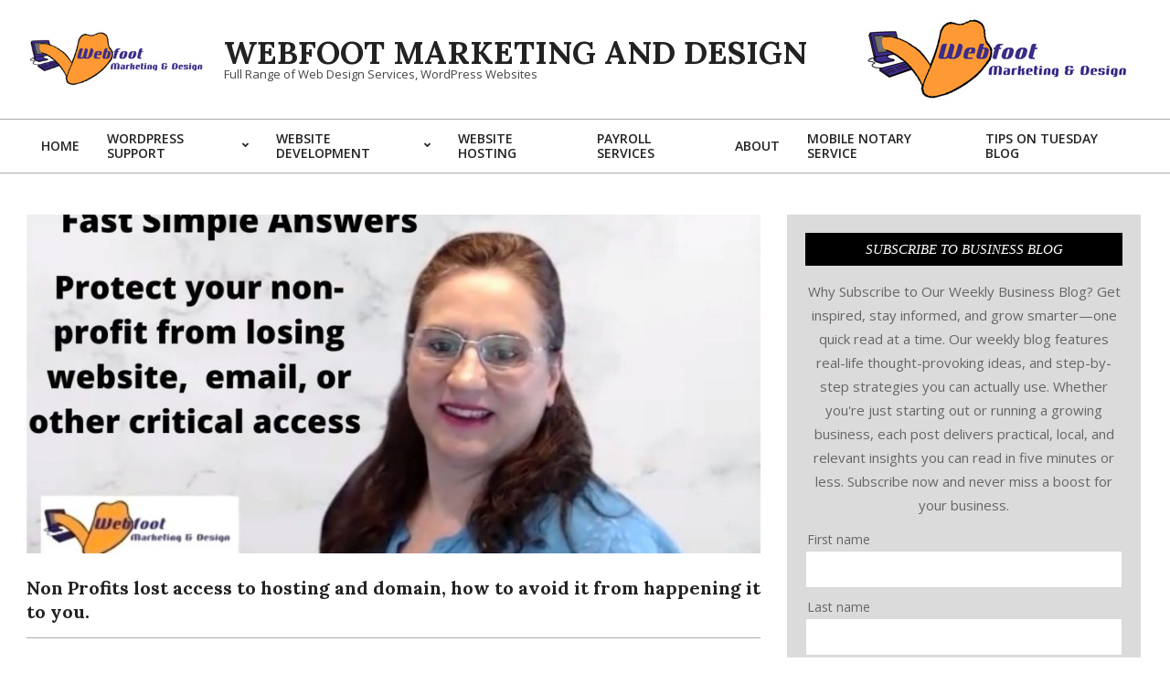

--- FILE ---
content_type: text/html; charset=UTF-8
request_url: https://webfootmarketing.net/non-profits-lost-access-to-hosting-and-domain-how-to-avoid-it-from-happening-it-to-you/
body_size: 14283
content:
<!DOCTYPE html>
<html lang="en-US">

<head>
<meta charset="UTF-8" />
<meta name='robots' content='index, follow, max-image-preview:large, max-snippet:-1, max-video-preview:-1' />
<meta name="viewport" content="width=device-width, initial-scale=1" />
<meta name="generator" content="Unos 2.12.0" />

	<!-- This site is optimized with the Yoast SEO plugin v26.6 - https://yoast.com/wordpress/plugins/seo/ -->
	<title>Non Profits lost access to hosting and domain, how to avoid it from happening it to you. - Webfoot Marketing and Design</title>
	<meta name="description" content="A local non-profit lost access to everything from emails, donations, and even a google voice number. Something they never dreamed would happen, learn how to avoid this" />
	<link rel="canonical" href="https://webfootmarketing.net/non-profits-lost-access-to-hosting-and-domain-how-to-avoid-it-from-happening-it-to-you/" />
	<meta property="og:locale" content="en_US" />
	<meta property="og:type" content="article" />
	<meta property="og:title" content="Non Profits lost access to hosting and domain, how to avoid it from happening it to you. - Webfoot Marketing and Design" />
	<meta property="og:description" content="A local non-profit lost access to everything from emails, donations, and even a google voice number. Something they never dreamed would happen, learn how to avoid this" />
	<meta property="og:url" content="https://webfootmarketing.net/non-profits-lost-access-to-hosting-and-domain-how-to-avoid-it-from-happening-it-to-you/" />
	<meta property="og:site_name" content="Webfoot Marketing and Design" />
	<meta property="article:publisher" content="https://www.facebook.com/Webfootdesign/" />
	<meta property="article:published_time" content="2021-11-30T20:21:15+00:00" />
	<meta property="article:modified_time" content="2024-12-12T22:31:31+00:00" />
	<meta property="og:image" content="https://webfootmarketing.net/wp-content/uploads/2021/11/Fast-Simple-Answers-1.jpg" />
	<meta property="og:image:width" content="1280" />
	<meta property="og:image:height" content="720" />
	<meta property="og:image:type" content="image/jpeg" />
	<meta name="author" content="Misty Lambrecht" />
	<meta name="twitter:card" content="summary_large_image" />
	<meta name="twitter:label1" content="Written by" />
	<meta name="twitter:data1" content="Misty Lambrecht" />
	<meta name="twitter:label2" content="Est. reading time" />
	<meta name="twitter:data2" content="1 minute" />
	<script type="application/ld+json" class="yoast-schema-graph">{"@context":"https://schema.org","@graph":[{"@type":"Article","@id":"https://webfootmarketing.net/non-profits-lost-access-to-hosting-and-domain-how-to-avoid-it-from-happening-it-to-you/#article","isPartOf":{"@id":"https://webfootmarketing.net/non-profits-lost-access-to-hosting-and-domain-how-to-avoid-it-from-happening-it-to-you/"},"author":{"name":"Misty Lambrecht","@id":"https://webfootmarketing.net/#/schema/person/877b0bc70e2e5bc317f7f6384fbc260d"},"headline":"Non Profits lost access to hosting and domain, how to avoid it from happening it to you.","datePublished":"2021-11-30T20:21:15+00:00","dateModified":"2024-12-12T22:31:31+00:00","mainEntityOfPage":{"@id":"https://webfootmarketing.net/non-profits-lost-access-to-hosting-and-domain-how-to-avoid-it-from-happening-it-to-you/"},"wordCount":136,"publisher":{"@id":"https://webfootmarketing.net/#organization"},"image":{"@id":"https://webfootmarketing.net/non-profits-lost-access-to-hosting-and-domain-how-to-avoid-it-from-happening-it-to-you/#primaryimage"},"thumbnailUrl":"https://webfootmarketing.net/wp-content/uploads/2021/11/Fast-Simple-Answers-1.jpg","articleSection":["Non Profit"],"inLanguage":"en-US"},{"@type":"WebPage","@id":"https://webfootmarketing.net/non-profits-lost-access-to-hosting-and-domain-how-to-avoid-it-from-happening-it-to-you/","url":"https://webfootmarketing.net/non-profits-lost-access-to-hosting-and-domain-how-to-avoid-it-from-happening-it-to-you/","name":"Non Profits lost access to hosting and domain, how to avoid it from happening it to you. - Webfoot Marketing and Design","isPartOf":{"@id":"https://webfootmarketing.net/#website"},"primaryImageOfPage":{"@id":"https://webfootmarketing.net/non-profits-lost-access-to-hosting-and-domain-how-to-avoid-it-from-happening-it-to-you/#primaryimage"},"image":{"@id":"https://webfootmarketing.net/non-profits-lost-access-to-hosting-and-domain-how-to-avoid-it-from-happening-it-to-you/#primaryimage"},"thumbnailUrl":"https://webfootmarketing.net/wp-content/uploads/2021/11/Fast-Simple-Answers-1.jpg","datePublished":"2021-11-30T20:21:15+00:00","dateModified":"2024-12-12T22:31:31+00:00","description":"A local non-profit lost access to everything from emails, donations, and even a google voice number. Something they never dreamed would happen, learn how to avoid this","breadcrumb":{"@id":"https://webfootmarketing.net/non-profits-lost-access-to-hosting-and-domain-how-to-avoid-it-from-happening-it-to-you/#breadcrumb"},"inLanguage":"en-US","potentialAction":[{"@type":"ReadAction","target":["https://webfootmarketing.net/non-profits-lost-access-to-hosting-and-domain-how-to-avoid-it-from-happening-it-to-you/"]}]},{"@type":"ImageObject","inLanguage":"en-US","@id":"https://webfootmarketing.net/non-profits-lost-access-to-hosting-and-domain-how-to-avoid-it-from-happening-it-to-you/#primaryimage","url":"https://webfootmarketing.net/wp-content/uploads/2021/11/Fast-Simple-Answers-1.jpg","contentUrl":"https://webfootmarketing.net/wp-content/uploads/2021/11/Fast-Simple-Answers-1.jpg","width":1280,"height":720,"caption":"protect your non-profit online access"},{"@type":"BreadcrumbList","@id":"https://webfootmarketing.net/non-profits-lost-access-to-hosting-and-domain-how-to-avoid-it-from-happening-it-to-you/#breadcrumb","itemListElement":[{"@type":"ListItem","position":1,"name":"Home","item":"https://webfootmarketing.net/"},{"@type":"ListItem","position":2,"name":"Non Profits lost access to hosting and domain, how to avoid it from happening it to you."}]},{"@type":"WebSite","@id":"https://webfootmarketing.net/#website","url":"https://webfootmarketing.net/","name":"Webfoot Marketing and Design","description":"Full Range of Web Design Services, WordPress Websites","publisher":{"@id":"https://webfootmarketing.net/#organization"},"potentialAction":[{"@type":"SearchAction","target":{"@type":"EntryPoint","urlTemplate":"https://webfootmarketing.net/?s={search_term_string}"},"query-input":{"@type":"PropertyValueSpecification","valueRequired":true,"valueName":"search_term_string"}}],"inLanguage":"en-US"},{"@type":"Organization","@id":"https://webfootmarketing.net/#organization","name":"Webfoot Marketing and Design","url":"https://webfootmarketing.net/","logo":{"@type":"ImageObject","inLanguage":"en-US","@id":"https://webfootmarketing.net/#/schema/logo/image/","url":"https://webfootmarketing.net/wp-content/uploads/2019/12/webfoot-log.jpg","contentUrl":"https://webfootmarketing.net/wp-content/uploads/2019/12/webfoot-log.jpg","width":300,"height":100,"caption":"Webfoot Marketing and Design"},"image":{"@id":"https://webfootmarketing.net/#/schema/logo/image/"},"sameAs":["https://www.facebook.com/Webfootdesign/","https://www.instagram.com/webfootdesignandmarketing/"]},{"@type":"Person","@id":"https://webfootmarketing.net/#/schema/person/877b0bc70e2e5bc317f7f6384fbc260d","name":"Misty Lambrecht","image":{"@type":"ImageObject","inLanguage":"en-US","@id":"https://webfootmarketing.net/#/schema/person/image/","url":"https://secure.gravatar.com/avatar/1bdfe39a82af1172473742023e51ad843f976ac9e4387d66149f61f66c2a2bf5?s=96&d=mm&r=g","contentUrl":"https://secure.gravatar.com/avatar/1bdfe39a82af1172473742023e51ad843f976ac9e4387d66149f61f66c2a2bf5?s=96&d=mm&r=g","caption":"Misty Lambrecht"}}]}</script>
	<!-- / Yoast SEO plugin. -->


<link rel='dns-prefetch' href='//www.googletagmanager.com' />
<link rel='dns-prefetch' href='//fonts.googleapis.com' />
<link rel="alternate" type="application/rss+xml" title="Webfoot Marketing and Design &raquo; Feed" href="https://webfootmarketing.net/feed/" />
<link rel="alternate" type="application/rss+xml" title="Webfoot Marketing and Design &raquo; Comments Feed" href="https://webfootmarketing.net/comments/feed/" />
<link rel="alternate" title="oEmbed (JSON)" type="application/json+oembed" href="https://webfootmarketing.net/wp-json/oembed/1.0/embed?url=https%3A%2F%2Fwebfootmarketing.net%2Fnon-profits-lost-access-to-hosting-and-domain-how-to-avoid-it-from-happening-it-to-you%2F" />
<link rel="alternate" title="oEmbed (XML)" type="text/xml+oembed" href="https://webfootmarketing.net/wp-json/oembed/1.0/embed?url=https%3A%2F%2Fwebfootmarketing.net%2Fnon-profits-lost-access-to-hosting-and-domain-how-to-avoid-it-from-happening-it-to-you%2F&#038;format=xml" />
<link rel="preload" href="https://webfootmarketing.net/wp-content/themes/unos/library/fonticons/webfonts/fa-solid-900.woff2" as="font" crossorigin="anonymous">
<link rel="preload" href="https://webfootmarketing.net/wp-content/themes/unos/library/fonticons/webfonts/fa-regular-400.woff2" as="font" crossorigin="anonymous">
<link rel="preload" href="https://webfootmarketing.net/wp-content/themes/unos/library/fonticons/webfonts/fa-brands-400.woff2" as="font" crossorigin="anonymous">
<style id='wp-img-auto-sizes-contain-inline-css'>
img:is([sizes=auto i],[sizes^="auto," i]){contain-intrinsic-size:3000px 1500px}
/*# sourceURL=wp-img-auto-sizes-contain-inline-css */
</style>
<style id='wp-emoji-styles-inline-css'>

	img.wp-smiley, img.emoji {
		display: inline !important;
		border: none !important;
		box-shadow: none !important;
		height: 1em !important;
		width: 1em !important;
		margin: 0 0.07em !important;
		vertical-align: -0.1em !important;
		background: none !important;
		padding: 0 !important;
	}
/*# sourceURL=wp-emoji-styles-inline-css */
</style>
<style id='wp-block-library-inline-css'>
:root{--wp-block-synced-color:#7a00df;--wp-block-synced-color--rgb:122,0,223;--wp-bound-block-color:var(--wp-block-synced-color);--wp-editor-canvas-background:#ddd;--wp-admin-theme-color:#007cba;--wp-admin-theme-color--rgb:0,124,186;--wp-admin-theme-color-darker-10:#006ba1;--wp-admin-theme-color-darker-10--rgb:0,107,160.5;--wp-admin-theme-color-darker-20:#005a87;--wp-admin-theme-color-darker-20--rgb:0,90,135;--wp-admin-border-width-focus:2px}@media (min-resolution:192dpi){:root{--wp-admin-border-width-focus:1.5px}}.wp-element-button{cursor:pointer}:root .has-very-light-gray-background-color{background-color:#eee}:root .has-very-dark-gray-background-color{background-color:#313131}:root .has-very-light-gray-color{color:#eee}:root .has-very-dark-gray-color{color:#313131}:root .has-vivid-green-cyan-to-vivid-cyan-blue-gradient-background{background:linear-gradient(135deg,#00d084,#0693e3)}:root .has-purple-crush-gradient-background{background:linear-gradient(135deg,#34e2e4,#4721fb 50%,#ab1dfe)}:root .has-hazy-dawn-gradient-background{background:linear-gradient(135deg,#faaca8,#dad0ec)}:root .has-subdued-olive-gradient-background{background:linear-gradient(135deg,#fafae1,#67a671)}:root .has-atomic-cream-gradient-background{background:linear-gradient(135deg,#fdd79a,#004a59)}:root .has-nightshade-gradient-background{background:linear-gradient(135deg,#330968,#31cdcf)}:root .has-midnight-gradient-background{background:linear-gradient(135deg,#020381,#2874fc)}:root{--wp--preset--font-size--normal:16px;--wp--preset--font-size--huge:42px}.has-regular-font-size{font-size:1em}.has-larger-font-size{font-size:2.625em}.has-normal-font-size{font-size:var(--wp--preset--font-size--normal)}.has-huge-font-size{font-size:var(--wp--preset--font-size--huge)}.has-text-align-center{text-align:center}.has-text-align-left{text-align:left}.has-text-align-right{text-align:right}.has-fit-text{white-space:nowrap!important}#end-resizable-editor-section{display:none}.aligncenter{clear:both}.items-justified-left{justify-content:flex-start}.items-justified-center{justify-content:center}.items-justified-right{justify-content:flex-end}.items-justified-space-between{justify-content:space-between}.screen-reader-text{border:0;clip-path:inset(50%);height:1px;margin:-1px;overflow:hidden;padding:0;position:absolute;width:1px;word-wrap:normal!important}.screen-reader-text:focus{background-color:#ddd;clip-path:none;color:#444;display:block;font-size:1em;height:auto;left:5px;line-height:normal;padding:15px 23px 14px;text-decoration:none;top:5px;width:auto;z-index:100000}html :where(.has-border-color){border-style:solid}html :where([style*=border-top-color]){border-top-style:solid}html :where([style*=border-right-color]){border-right-style:solid}html :where([style*=border-bottom-color]){border-bottom-style:solid}html :where([style*=border-left-color]){border-left-style:solid}html :where([style*=border-width]){border-style:solid}html :where([style*=border-top-width]){border-top-style:solid}html :where([style*=border-right-width]){border-right-style:solid}html :where([style*=border-bottom-width]){border-bottom-style:solid}html :where([style*=border-left-width]){border-left-style:solid}html :where(img[class*=wp-image-]){height:auto;max-width:100%}:where(figure){margin:0 0 1em}html :where(.is-position-sticky){--wp-admin--admin-bar--position-offset:var(--wp-admin--admin-bar--height,0px)}@media screen and (max-width:600px){html :where(.is-position-sticky){--wp-admin--admin-bar--position-offset:0px}}

/*# sourceURL=wp-block-library-inline-css */
</style><style id='wp-block-embed-inline-css'>
.wp-block-embed.alignleft,.wp-block-embed.alignright,.wp-block[data-align=left]>[data-type="core/embed"],.wp-block[data-align=right]>[data-type="core/embed"]{max-width:360px;width:100%}.wp-block-embed.alignleft .wp-block-embed__wrapper,.wp-block-embed.alignright .wp-block-embed__wrapper,.wp-block[data-align=left]>[data-type="core/embed"] .wp-block-embed__wrapper,.wp-block[data-align=right]>[data-type="core/embed"] .wp-block-embed__wrapper{min-width:280px}.wp-block-cover .wp-block-embed{min-height:240px;min-width:320px}.wp-block-embed{overflow-wrap:break-word}.wp-block-embed :where(figcaption){margin-bottom:1em;margin-top:.5em}.wp-block-embed iframe{max-width:100%}.wp-block-embed__wrapper{position:relative}.wp-embed-responsive .wp-has-aspect-ratio .wp-block-embed__wrapper:before{content:"";display:block;padding-top:50%}.wp-embed-responsive .wp-has-aspect-ratio iframe{bottom:0;height:100%;left:0;position:absolute;right:0;top:0;width:100%}.wp-embed-responsive .wp-embed-aspect-21-9 .wp-block-embed__wrapper:before{padding-top:42.85%}.wp-embed-responsive .wp-embed-aspect-18-9 .wp-block-embed__wrapper:before{padding-top:50%}.wp-embed-responsive .wp-embed-aspect-16-9 .wp-block-embed__wrapper:before{padding-top:56.25%}.wp-embed-responsive .wp-embed-aspect-4-3 .wp-block-embed__wrapper:before{padding-top:75%}.wp-embed-responsive .wp-embed-aspect-1-1 .wp-block-embed__wrapper:before{padding-top:100%}.wp-embed-responsive .wp-embed-aspect-9-16 .wp-block-embed__wrapper:before{padding-top:177.77%}.wp-embed-responsive .wp-embed-aspect-1-2 .wp-block-embed__wrapper:before{padding-top:200%}
/*# sourceURL=https://webfootmarketing.net/wp-includes/blocks/embed/style.min.css */
</style>
<style id='wp-block-embed-theme-inline-css'>
.wp-block-embed :where(figcaption){color:#555;font-size:13px;text-align:center}.is-dark-theme .wp-block-embed :where(figcaption){color:#ffffffa6}.wp-block-embed{margin:0 0 1em}
/*# sourceURL=https://webfootmarketing.net/wp-includes/blocks/embed/theme.min.css */
</style>
<style id='wp-block-paragraph-inline-css'>
.is-small-text{font-size:.875em}.is-regular-text{font-size:1em}.is-large-text{font-size:2.25em}.is-larger-text{font-size:3em}.has-drop-cap:not(:focus):first-letter{float:left;font-size:8.4em;font-style:normal;font-weight:100;line-height:.68;margin:.05em .1em 0 0;text-transform:uppercase}body.rtl .has-drop-cap:not(:focus):first-letter{float:none;margin-left:.1em}p.has-drop-cap.has-background{overflow:hidden}:root :where(p.has-background){padding:1.25em 2.375em}:where(p.has-text-color:not(.has-link-color)) a{color:inherit}p.has-text-align-left[style*="writing-mode:vertical-lr"],p.has-text-align-right[style*="writing-mode:vertical-rl"]{rotate:180deg}
/*# sourceURL=https://webfootmarketing.net/wp-includes/blocks/paragraph/style.min.css */
</style>
<style id='global-styles-inline-css'>
:root{--wp--preset--aspect-ratio--square: 1;--wp--preset--aspect-ratio--4-3: 4/3;--wp--preset--aspect-ratio--3-4: 3/4;--wp--preset--aspect-ratio--3-2: 3/2;--wp--preset--aspect-ratio--2-3: 2/3;--wp--preset--aspect-ratio--16-9: 16/9;--wp--preset--aspect-ratio--9-16: 9/16;--wp--preset--color--black: #000000;--wp--preset--color--cyan-bluish-gray: #abb8c3;--wp--preset--color--white: #ffffff;--wp--preset--color--pale-pink: #f78da7;--wp--preset--color--vivid-red: #cf2e2e;--wp--preset--color--luminous-vivid-orange: #ff6900;--wp--preset--color--luminous-vivid-amber: #fcb900;--wp--preset--color--light-green-cyan: #7bdcb5;--wp--preset--color--vivid-green-cyan: #00d084;--wp--preset--color--pale-cyan-blue: #8ed1fc;--wp--preset--color--vivid-cyan-blue: #0693e3;--wp--preset--color--vivid-purple: #9b51e0;--wp--preset--color--accent: #000000;--wp--preset--color--accent-font: #ffffff;--wp--preset--gradient--vivid-cyan-blue-to-vivid-purple: linear-gradient(135deg,rgb(6,147,227) 0%,rgb(155,81,224) 100%);--wp--preset--gradient--light-green-cyan-to-vivid-green-cyan: linear-gradient(135deg,rgb(122,220,180) 0%,rgb(0,208,130) 100%);--wp--preset--gradient--luminous-vivid-amber-to-luminous-vivid-orange: linear-gradient(135deg,rgb(252,185,0) 0%,rgb(255,105,0) 100%);--wp--preset--gradient--luminous-vivid-orange-to-vivid-red: linear-gradient(135deg,rgb(255,105,0) 0%,rgb(207,46,46) 100%);--wp--preset--gradient--very-light-gray-to-cyan-bluish-gray: linear-gradient(135deg,rgb(238,238,238) 0%,rgb(169,184,195) 100%);--wp--preset--gradient--cool-to-warm-spectrum: linear-gradient(135deg,rgb(74,234,220) 0%,rgb(151,120,209) 20%,rgb(207,42,186) 40%,rgb(238,44,130) 60%,rgb(251,105,98) 80%,rgb(254,248,76) 100%);--wp--preset--gradient--blush-light-purple: linear-gradient(135deg,rgb(255,206,236) 0%,rgb(152,150,240) 100%);--wp--preset--gradient--blush-bordeaux: linear-gradient(135deg,rgb(254,205,165) 0%,rgb(254,45,45) 50%,rgb(107,0,62) 100%);--wp--preset--gradient--luminous-dusk: linear-gradient(135deg,rgb(255,203,112) 0%,rgb(199,81,192) 50%,rgb(65,88,208) 100%);--wp--preset--gradient--pale-ocean: linear-gradient(135deg,rgb(255,245,203) 0%,rgb(182,227,212) 50%,rgb(51,167,181) 100%);--wp--preset--gradient--electric-grass: linear-gradient(135deg,rgb(202,248,128) 0%,rgb(113,206,126) 100%);--wp--preset--gradient--midnight: linear-gradient(135deg,rgb(2,3,129) 0%,rgb(40,116,252) 100%);--wp--preset--font-size--small: 13px;--wp--preset--font-size--medium: 20px;--wp--preset--font-size--large: 36px;--wp--preset--font-size--x-large: 42px;--wp--preset--spacing--20: 0.44rem;--wp--preset--spacing--30: 0.67rem;--wp--preset--spacing--40: 1rem;--wp--preset--spacing--50: 1.5rem;--wp--preset--spacing--60: 2.25rem;--wp--preset--spacing--70: 3.38rem;--wp--preset--spacing--80: 5.06rem;--wp--preset--shadow--natural: 6px 6px 9px rgba(0, 0, 0, 0.2);--wp--preset--shadow--deep: 12px 12px 50px rgba(0, 0, 0, 0.4);--wp--preset--shadow--sharp: 6px 6px 0px rgba(0, 0, 0, 0.2);--wp--preset--shadow--outlined: 6px 6px 0px -3px rgb(255, 255, 255), 6px 6px rgb(0, 0, 0);--wp--preset--shadow--crisp: 6px 6px 0px rgb(0, 0, 0);}:where(.is-layout-flex){gap: 0.5em;}:where(.is-layout-grid){gap: 0.5em;}body .is-layout-flex{display: flex;}.is-layout-flex{flex-wrap: wrap;align-items: center;}.is-layout-flex > :is(*, div){margin: 0;}body .is-layout-grid{display: grid;}.is-layout-grid > :is(*, div){margin: 0;}:where(.wp-block-columns.is-layout-flex){gap: 2em;}:where(.wp-block-columns.is-layout-grid){gap: 2em;}:where(.wp-block-post-template.is-layout-flex){gap: 1.25em;}:where(.wp-block-post-template.is-layout-grid){gap: 1.25em;}.has-black-color{color: var(--wp--preset--color--black) !important;}.has-cyan-bluish-gray-color{color: var(--wp--preset--color--cyan-bluish-gray) !important;}.has-white-color{color: var(--wp--preset--color--white) !important;}.has-pale-pink-color{color: var(--wp--preset--color--pale-pink) !important;}.has-vivid-red-color{color: var(--wp--preset--color--vivid-red) !important;}.has-luminous-vivid-orange-color{color: var(--wp--preset--color--luminous-vivid-orange) !important;}.has-luminous-vivid-amber-color{color: var(--wp--preset--color--luminous-vivid-amber) !important;}.has-light-green-cyan-color{color: var(--wp--preset--color--light-green-cyan) !important;}.has-vivid-green-cyan-color{color: var(--wp--preset--color--vivid-green-cyan) !important;}.has-pale-cyan-blue-color{color: var(--wp--preset--color--pale-cyan-blue) !important;}.has-vivid-cyan-blue-color{color: var(--wp--preset--color--vivid-cyan-blue) !important;}.has-vivid-purple-color{color: var(--wp--preset--color--vivid-purple) !important;}.has-black-background-color{background-color: var(--wp--preset--color--black) !important;}.has-cyan-bluish-gray-background-color{background-color: var(--wp--preset--color--cyan-bluish-gray) !important;}.has-white-background-color{background-color: var(--wp--preset--color--white) !important;}.has-pale-pink-background-color{background-color: var(--wp--preset--color--pale-pink) !important;}.has-vivid-red-background-color{background-color: var(--wp--preset--color--vivid-red) !important;}.has-luminous-vivid-orange-background-color{background-color: var(--wp--preset--color--luminous-vivid-orange) !important;}.has-luminous-vivid-amber-background-color{background-color: var(--wp--preset--color--luminous-vivid-amber) !important;}.has-light-green-cyan-background-color{background-color: var(--wp--preset--color--light-green-cyan) !important;}.has-vivid-green-cyan-background-color{background-color: var(--wp--preset--color--vivid-green-cyan) !important;}.has-pale-cyan-blue-background-color{background-color: var(--wp--preset--color--pale-cyan-blue) !important;}.has-vivid-cyan-blue-background-color{background-color: var(--wp--preset--color--vivid-cyan-blue) !important;}.has-vivid-purple-background-color{background-color: var(--wp--preset--color--vivid-purple) !important;}.has-black-border-color{border-color: var(--wp--preset--color--black) !important;}.has-cyan-bluish-gray-border-color{border-color: var(--wp--preset--color--cyan-bluish-gray) !important;}.has-white-border-color{border-color: var(--wp--preset--color--white) !important;}.has-pale-pink-border-color{border-color: var(--wp--preset--color--pale-pink) !important;}.has-vivid-red-border-color{border-color: var(--wp--preset--color--vivid-red) !important;}.has-luminous-vivid-orange-border-color{border-color: var(--wp--preset--color--luminous-vivid-orange) !important;}.has-luminous-vivid-amber-border-color{border-color: var(--wp--preset--color--luminous-vivid-amber) !important;}.has-light-green-cyan-border-color{border-color: var(--wp--preset--color--light-green-cyan) !important;}.has-vivid-green-cyan-border-color{border-color: var(--wp--preset--color--vivid-green-cyan) !important;}.has-pale-cyan-blue-border-color{border-color: var(--wp--preset--color--pale-cyan-blue) !important;}.has-vivid-cyan-blue-border-color{border-color: var(--wp--preset--color--vivid-cyan-blue) !important;}.has-vivid-purple-border-color{border-color: var(--wp--preset--color--vivid-purple) !important;}.has-vivid-cyan-blue-to-vivid-purple-gradient-background{background: var(--wp--preset--gradient--vivid-cyan-blue-to-vivid-purple) !important;}.has-light-green-cyan-to-vivid-green-cyan-gradient-background{background: var(--wp--preset--gradient--light-green-cyan-to-vivid-green-cyan) !important;}.has-luminous-vivid-amber-to-luminous-vivid-orange-gradient-background{background: var(--wp--preset--gradient--luminous-vivid-amber-to-luminous-vivid-orange) !important;}.has-luminous-vivid-orange-to-vivid-red-gradient-background{background: var(--wp--preset--gradient--luminous-vivid-orange-to-vivid-red) !important;}.has-very-light-gray-to-cyan-bluish-gray-gradient-background{background: var(--wp--preset--gradient--very-light-gray-to-cyan-bluish-gray) !important;}.has-cool-to-warm-spectrum-gradient-background{background: var(--wp--preset--gradient--cool-to-warm-spectrum) !important;}.has-blush-light-purple-gradient-background{background: var(--wp--preset--gradient--blush-light-purple) !important;}.has-blush-bordeaux-gradient-background{background: var(--wp--preset--gradient--blush-bordeaux) !important;}.has-luminous-dusk-gradient-background{background: var(--wp--preset--gradient--luminous-dusk) !important;}.has-pale-ocean-gradient-background{background: var(--wp--preset--gradient--pale-ocean) !important;}.has-electric-grass-gradient-background{background: var(--wp--preset--gradient--electric-grass) !important;}.has-midnight-gradient-background{background: var(--wp--preset--gradient--midnight) !important;}.has-small-font-size{font-size: var(--wp--preset--font-size--small) !important;}.has-medium-font-size{font-size: var(--wp--preset--font-size--medium) !important;}.has-large-font-size{font-size: var(--wp--preset--font-size--large) !important;}.has-x-large-font-size{font-size: var(--wp--preset--font-size--x-large) !important;}
/*# sourceURL=global-styles-inline-css */
</style>

<style id='classic-theme-styles-inline-css'>
/*! This file is auto-generated */
.wp-block-button__link{color:#fff;background-color:#32373c;border-radius:9999px;box-shadow:none;text-decoration:none;padding:calc(.667em + 2px) calc(1.333em + 2px);font-size:1.125em}.wp-block-file__button{background:#32373c;color:#fff;text-decoration:none}
/*# sourceURL=/wp-includes/css/classic-themes.min.css */
</style>
<link rel='stylesheet' id='contact-form-7-css' href='https://webfootmarketing.net/wp-content/plugins/contact-form-7/includes/css/styles.css?ver=6.1.4' media='all' />
<link rel='stylesheet' id='unos-googlefont-css' href='https://fonts.googleapis.com/css2?family=Open%20Sans:ital,wght@0,300;0,400;0,500;0,600;0,700;0,800;1,400;1,700&#038;family=Lora:ital,wght@0,400;0,700;1,400;1,700&#038;display=swap' media='all' />
<link rel='stylesheet' id='font-awesome-css' href='https://webfootmarketing.net/wp-content/themes/unos/library/fonticons/font-awesome.css?ver=5.15.4' media='all' />
<link rel='stylesheet' id='newsletter-css' href='https://webfootmarketing.net/wp-content/plugins/newsletter/style.css?ver=9.1.0' media='all' />
<link rel='stylesheet' id='hoot-style-css' href='https://webfootmarketing.net/wp-content/themes/unos/style.css?ver=2.12.0' media='all' />
<link rel='stylesheet' id='hoot-wpblocks-css' href='https://webfootmarketing.net/wp-content/themes/unos/include/blocks/wpblocks.css?ver=2.12.0' media='all' />
<style id='hoot-wpblocks-inline-css'>
a {  color: #000000; }  a:hover {  color: #000000; }  .accent-typo {  background: #000000;  color: #ffffff; }  .invert-accent-typo {  background: #ffffff;  color: #000000; }  .invert-typo {  color: #ffffff; }  .enforce-typo {  background: #ffffff; }  body.wordpress input[type="submit"], body.wordpress #submit, body.wordpress .button {  border-color: #000000;  background: #000000;  color: #ffffff; }  body.wordpress input[type="submit"]:hover, body.wordpress #submit:hover, body.wordpress .button:hover, body.wordpress input[type="submit"]:focus, body.wordpress #submit:focus, body.wordpress .button:focus {  color: #000000;  background: #ffffff; }  h1, h2, h3, h4, h5, h6, .title, .titlefont {  font-family: "Lora", serif;  text-transform: none; }  #main.main,.below-header {  background: #ffffff; }  #topbar {  background: #000000;  color: #ffffff; }  #topbar.js-search .searchform.expand .searchtext {  background: #000000; }  #topbar.js-search .searchform.expand .searchtext,#topbar .js-search-placeholder {  color: #ffffff; }  .header-aside-search.js-search .searchform i.fa-search {  color: #000000; }  #site-logo.logo-border {  border-color: #000000; }  #site-title {  font-family: "Lora", serif;  text-transform: uppercase; }  .site-logo-with-icon #site-title i {  font-size: 50px; }  .site-logo-mixed-image img {  max-width: 200px; }  .site-title-line em {  color: #000000; }  .site-title-line mark {  background: #000000;  color: #ffffff; }  .site-title-heading-font {  font-family: "Lora", serif; }  .entry-grid .more-link {  font-family: "Lora", serif; }  .menu-items ul {  background: #ffffff; }  .menu-items li.current-menu-item:not(.nohighlight), .menu-items li.current-menu-ancestor, .menu-items li:hover {  background: #000000; }  .menu-items li.current-menu-item:not(.nohighlight) > a, .menu-items li.current-menu-ancestor > a, .menu-items li:hover > a {  color: #ffffff; }  .menu-tag {  border-color: #000000; }  #header .menu-items li.current-menu-item:not(.nohighlight) > a .menu-tag, #header .menu-items li.current-menu-ancestor > a .menu-tag, #header .menu-items li:hover > a .menu-tag {  background: #ffffff;  color: #000000;  border-color: #ffffff; }  .more-link, .more-link a {  color: #000000; }  .more-link:hover, .more-link:hover a {  color: #000000; }  .sidebar .widget-title,.sub-footer .widget-title, .footer .widget-title {  background: #000000;  color: #ffffff;  border: solid 1px;  border-color: #000000; }  .sidebar .widget:hover .widget-title,.sub-footer .widget:hover .widget-title, .footer .widget:hover .widget-title {  background: #ffffff;  color: #000000; }  .main-content-grid,.widget,.frontpage-area {  margin-top: 45px; }  .widget,.frontpage-area {  margin-bottom: 45px; }  .frontpage-area.module-bg-highlight, .frontpage-area.module-bg-color, .frontpage-area.module-bg-image {  padding: 45px 0; }  .footer .widget {  margin: 30px 0; }  .js-search .searchform.expand .searchtext {  background: #ffffff; }  #infinite-handle span,.lrm-form a.button, .lrm-form button, .lrm-form button[type=submit], .lrm-form #buddypress input[type=submit], .lrm-form input[type=submit],.widget_breadcrumb_navxt .breadcrumbs > .hoot-bcn-pretext {  background: #000000;  color: #ffffff; }  .woocommerce nav.woocommerce-pagination ul li a:focus, .woocommerce nav.woocommerce-pagination ul li a:hover {  color: #000000; }  .woocommerce div.product .woocommerce-tabs ul.tabs li:hover,.woocommerce div.product .woocommerce-tabs ul.tabs li.active {  background: #000000; }  .woocommerce div.product .woocommerce-tabs ul.tabs li:hover a, .woocommerce div.product .woocommerce-tabs ul.tabs li:hover a:hover,.woocommerce div.product .woocommerce-tabs ul.tabs li.active a {  color: #ffffff; }  .wc-block-components-button, .woocommerce #respond input#submit.alt, .woocommerce a.button.alt, .woocommerce button.button.alt, .woocommerce input.button.alt {  border-color: #000000;  background: #000000;  color: #ffffff; }  .wc-block-components-button:hover, .woocommerce #respond input#submit.alt:hover, .woocommerce a.button.alt:hover, .woocommerce button.button.alt:hover, .woocommerce input.button.alt:hover {  background: #ffffff;  color: #000000; }  .widget_breadcrumb_navxt .breadcrumbs > .hoot-bcn-pretext:after {  border-left-color: #000000; }  :root .has-accent-color,.is-style-outline>.wp-block-button__link:not(.has-text-color), .wp-block-button__link.is-style-outline:not(.has-text-color) {  color: #000000; }  :root .has-accent-background-color,.wp-block-button__link,.wp-block-button__link:hover,.wp-block-search__button,.wp-block-search__button:hover, .wp-block-file__button,.wp-block-file__button:hover {  background: #000000; }  :root .has-accent-font-color,.wp-block-button__link,.wp-block-button__link:hover,.wp-block-search__button,.wp-block-search__button:hover, .wp-block-file__button,.wp-block-file__button:hover {  color: #ffffff; }  :root .has-accent-font-background-color {  background: #ffffff; }  @media only screen and (max-width: 969px){ .mobilemenu-fixed .menu-toggle, .mobilemenu-fixed .menu-items {  background: #ffffff; }  .sidebar {  margin-top: 45px; }  .frontpage-widgetarea > div.hgrid > [class*="hgrid-span-"] {  margin-bottom: 45px; }  }
/*# sourceURL=hoot-wpblocks-inline-css */
</style>
<script src="https://webfootmarketing.net/wp-includes/js/jquery/jquery.min.js?ver=3.7.1" id="jquery-core-js"></script>
<script src="https://webfootmarketing.net/wp-includes/js/jquery/jquery-migrate.min.js?ver=3.4.1" id="jquery-migrate-js"></script>

<!-- Google tag (gtag.js) snippet added by Site Kit -->
<!-- Google Analytics snippet added by Site Kit -->
<script src="https://www.googletagmanager.com/gtag/js?id=GT-MK4GTF3" id="google_gtagjs-js" async></script>
<script id="google_gtagjs-js-after">
window.dataLayer = window.dataLayer || [];function gtag(){dataLayer.push(arguments);}
gtag("set","linker",{"domains":["webfootmarketing.net"]});
gtag("js", new Date());
gtag("set", "developer_id.dZTNiMT", true);
gtag("config", "GT-MK4GTF3");
 window._googlesitekit = window._googlesitekit || {}; window._googlesitekit.throttledEvents = []; window._googlesitekit.gtagEvent = (name, data) => { var key = JSON.stringify( { name, data } ); if ( !! window._googlesitekit.throttledEvents[ key ] ) { return; } window._googlesitekit.throttledEvents[ key ] = true; setTimeout( () => { delete window._googlesitekit.throttledEvents[ key ]; }, 5 ); gtag( "event", name, { ...data, event_source: "site-kit" } ); }; 
//# sourceURL=google_gtagjs-js-after
</script>
<link rel="https://api.w.org/" href="https://webfootmarketing.net/wp-json/" /><link rel="alternate" title="JSON" type="application/json" href="https://webfootmarketing.net/wp-json/wp/v2/posts/1743" />
		<!-- GA Google Analytics @ https://m0n.co/ga -->
		<script>
			(function(i,s,o,g,r,a,m){i['GoogleAnalyticsObject']=r;i[r]=i[r]||function(){
			(i[r].q=i[r].q||[]).push(arguments)},i[r].l=1*new Date();a=s.createElement(o),
			m=s.getElementsByTagName(o)[0];a.async=1;a.src=g;m.parentNode.insertBefore(a,m)
			})(window,document,'script','https://www.google-analytics.com/analytics.js','ga');
			ga('create', 'UA-38971331-1', 'auto');
			ga('send', 'pageview');
		</script>

	<meta name="generator" content="Site Kit by Google 1.168.0" /><link rel="icon" href="https://webfootmarketing.net/wp-content/uploads/2020/01/cropped-webfoot-log-1-32x32.jpg" sizes="32x32" />
<link rel="icon" href="https://webfootmarketing.net/wp-content/uploads/2020/01/cropped-webfoot-log-1-192x192.jpg" sizes="192x192" />
<link rel="apple-touch-icon" href="https://webfootmarketing.net/wp-content/uploads/2020/01/cropped-webfoot-log-1-180x180.jpg" />
<meta name="msapplication-TileImage" content="https://webfootmarketing.net/wp-content/uploads/2020/01/cropped-webfoot-log-1-270x270.jpg" />
</head>

<body data-rsssl=1 class="wp-singular post-template-default single single-post postid-1743 single-format-standard wp-custom-logo wp-theme-unos unos wordpress ltr en en-us parent-theme logged-out custom-background custom-header display-header-text singular singular-post singular-post-1743" dir="ltr" itemscope="itemscope" itemtype="https://schema.org/Blog">

	
	<a href="#main" class="screen-reader-text">Skip to content</a>

	
	<div id="page-wrapper" class=" site-stretch page-wrapper sitewrap-wide-right sidebarsN sidebars1 hoot-cf7-style hoot-mapp-style hoot-jetpack-style hoot-sticky-sidebar">

		
		<header id="header" class="site-header header-layout-primary-widget-area header-layout-secondary-bottom tablemenu" role="banner" itemscope="itemscope" itemtype="https://schema.org/WPHeader">

			
			<div id="header-primary" class=" header-part header-primary header-primary-widget-area">
				<div class="hgrid">
					<div class="table hgrid-span-12">
							<div id="branding" class="site-branding branding table-cell-mid">
		<div id="site-logo" class="site-logo-mixed">
			<div id="site-logo-mixed" class="site-logo-mixed site-logo-with-image site-logo-text-small"><div class="site-logo-mixed-image"><a href="https://webfootmarketing.net/" class="custom-logo-link" rel="home"><img width="300" height="100" src="https://webfootmarketing.net/wp-content/uploads/2020/01/webfoot-log.jpg" class="custom-logo" alt="Webfoot Marketing and Design" /></a></div><div class="site-logo-mixed-text"><div id="site-title" class="site-title" itemprop="headline"><a href="https://webfootmarketing.net" rel="home" itemprop="url"><span class="blogname">Webfoot Marketing and Design</span></a></div><div id="site-description" class="site-description" itemprop="description">Full Range of Web Design Services, WordPress Websites</div></div></div>		</div>
	</div><!-- #branding -->
	<div id="header-aside" class=" header-aside table-cell-mid header-aside-widget-area ">	<div class="header-sidebar inline-nav js-search hgrid-stretch">
				<aside id="sidebar-header-sidebar" class="sidebar sidebar-header-sidebar" role="complementary" itemscope="itemscope" itemtype="https://schema.org/WPSideBar">
			<section id="media_image-6" class="widget widget_media_image"><img width="300" height="100" src="https://webfootmarketing.net/wp-content/uploads/2020/01/webfoot-log.jpg" class="image wp-image-1462  attachment-full size-full" alt="" style="max-width: 100%; height: auto;" decoding="async" /></section>		</aside>
			</div>
	</div>					</div>
				</div>
			</div>

					<div id="header-supplementary" class=" header-part header-supplementary header-supplementary-bottom header-supplementary-center header-supplementary-mobilemenu-fixed">
			<div class="hgrid">
				<div class="hgrid-span-12">
					<div class="menu-area-wrap">
							<div class="screen-reader-text">Primary Navigation Menu</div>
	<nav id="menu-primary" class="menu nav-menu menu-primary mobilemenu-fixed mobilesubmenu-click" role="navigation" itemscope="itemscope" itemtype="https://schema.org/SiteNavigationElement">
		<a class="menu-toggle" href="#"><span class="menu-toggle-text">Menu</span><i class="fas fa-bars"></i></a>

		<ul id="menu-primary-items" class="menu-items sf-menu menu"><li id="menu-item-1684" class="menu-item menu-item-type-custom menu-item-object-custom menu-item-home menu-item-1684"><a href="https://webfootmarketing.net/"><span class="menu-title"><span class="menu-title-text">Home</span></span></a></li>
<li id="menu-item-1686" class="menu-item menu-item-type-post_type menu-item-object-page menu-item-has-children menu-item-1686"><a href="https://webfootmarketing.net/fast-reliable-wordpress-support-maintenance/"><span class="menu-title"><span class="menu-title-text">WordPress Support</span></span></a>
<ul class="sub-menu">
	<li id="menu-item-1949" class="menu-item menu-item-type-post_type menu-item-object-page menu-item-1949"><a href="https://webfootmarketing.net/website-maintenance/"><span class="menu-title"><span class="menu-title-text">Website Maintenance</span></span></a></li>
	<li id="menu-item-1692" class="menu-item menu-item-type-post_type menu-item-object-page menu-item-1692"><a href="https://webfootmarketing.net/website-services/"><span class="menu-title"><span class="menu-title-text">Website Services</span></span></a></li>
	<li id="menu-item-1694" class="menu-item menu-item-type-post_type menu-item-object-page menu-item-1694"><a href="https://webfootmarketing.net/website-services/wordpress-malware-recovery/"><span class="menu-title"><span class="menu-title-text">WordPress Malware Recovery</span></span></a></li>
	<li id="menu-item-1696" class="menu-item menu-item-type-post_type menu-item-object-page menu-item-1696"><a href="https://webfootmarketing.net/website-services/website-hosting/policy/"><span class="menu-title"><span class="menu-title-text">Our Policy</span></span></a></li>
</ul>
</li>
<li id="menu-item-1687" class="menu-item menu-item-type-post_type menu-item-object-page menu-item-has-children menu-item-1687"><a href="https://webfootmarketing.net/get-a-business-website/"><span class="menu-title"><span class="menu-title-text">Website Development</span></span></a>
<ul class="sub-menu">
	<li id="menu-item-2533" class="menu-item menu-item-type-post_type menu-item-object-page menu-item-2533"><a href="https://webfootmarketing.net/where-to-start-when-building-a-website/"><span class="menu-title"><span class="menu-title-text">Where to Start When Building a Website</span></span></a></li>
	<li id="menu-item-1691" class="menu-item menu-item-type-post_type menu-item-object-page menu-item-1691"><a href="https://webfootmarketing.net/website-design-process/"><span class="menu-title"><span class="menu-title-text">Website design process</span></span></a></li>
	<li id="menu-item-1777" class="menu-item menu-item-type-post_type menu-item-object-page menu-item-1777"><a href="https://webfootmarketing.net/oregon-political-candidates-websites/"><span class="menu-title"><span class="menu-title-text">Oregon Political Candidates Websites</span></span></a></li>
</ul>
</li>
<li id="menu-item-1917" class="menu-item menu-item-type-post_type menu-item-object-post menu-item-1917 menu-item-parent-archive"><a href="https://webfootmarketing.net/our-website-hosting/"><span class="menu-title"><span class="menu-title-text">Website Hosting</span></span></a></li>
<li id="menu-item-1915" class="menu-item menu-item-type-post_type menu-item-object-page menu-item-1915"><a href="https://webfootmarketing.net/payroll-service-plans/"><span class="menu-title"><span class="menu-title-text">Payroll Services</span></span></a></li>
<li id="menu-item-1685" class="menu-item menu-item-type-post_type menu-item-object-page menu-item-1685"><a href="https://webfootmarketing.net/mistylambrecht/"><span class="menu-title"><span class="menu-title-text">About</span></span></a></li>
<li id="menu-item-2249" class="menu-item menu-item-type-custom menu-item-object-custom menu-item-2249"><a href="https://oregoncoastnotaryservices.com/"><span class="menu-title"><span class="menu-title-text">Mobile Notary Service</span></span></a></li>
<li id="menu-item-2383" class="menu-item menu-item-type-post_type menu-item-object-page current_page_parent menu-item-2383"><a href="https://webfootmarketing.net/articles/"><span class="menu-title"><span class="menu-title-text">Tips on Tuesday Blog</span></span></a></li>
</ul>
	</nav><!-- #menu-primary -->
						</div>
				</div>
			</div>
		</div>
		
		</header><!-- #header -->

		
		<div id="main" class=" main">
			

<div class="hgrid main-content-grid">

	<main id="content" class="content  hgrid-span-8 has-sidebar layout-wide-right " role="main">
		<div id="content-wrap" class=" content-wrap theiaStickySidebar">

			<div itemprop="image" itemscope itemtype="https://schema.org/ImageObject" class="entry-featured-img-wrap"><meta itemprop="url" content="https://webfootmarketing.net/wp-content/uploads/2021/11/Fast-Simple-Answers-1-920x425.jpg"><meta itemprop="width" content="920"><meta itemprop="height" content="425"><img width="920" height="425" src="https://webfootmarketing.net/wp-content/uploads/2021/11/Fast-Simple-Answers-1-920x425.jpg" class="attachment-hoot-wide-thumb entry-content-featured-img wp-post-image" alt="protect your non-profit online access" itemscope="" decoding="async" fetchpriority="high" itemprop="image" /></div>
				<div id="loop-meta" class=" loop-meta-wrap pageheader-bg-default   loop-meta-withtext">
										<div class="hgrid">

						<div class=" loop-meta hgrid-span-12" itemscope="itemscope" itemtype="https://schema.org/WebPageElement">
							<div class="entry-header">

																<h1 class=" loop-title entry-title" itemprop="headline">Non Profits lost access to hosting and domain, how to avoid it from happening it to you.</h1>

								
							</div><!-- .entry-header -->
						</div><!-- .loop-meta -->

					</div>
				</div>

			
	<article id="post-1743" class="entry author-webfoot post-1743 post type-post status-publish format-standard has-post-thumbnail category-non-profit" itemscope="itemscope" itemtype="https://schema.org/BlogPosting" itemprop="blogPost">

		<div class="entry-content" itemprop="articleBody">

			<div class="entry-the-content">
				
<p>This is a very important video to watch, if you are a non-profit or small business owner. This happens all the time recently a local non-profit lost access to everything from emails, donations, and even a google voice number. Something they never dreamed would happen and happened at a very difficult time of dealing with the loss of a board member and a high donation season. Please share this and take it serious. <strong>#nonprofits</strong> <strong>#websitehosting</strong> <strong>#smallbusiness</strong></p>



<figure class="wp-block-embed is-type-video is-provider-youtube wp-block-embed-youtube wp-embed-aspect-16-9 wp-has-aspect-ratio"><div class="wp-block-embed__wrapper">
<iframe title="Lost Website Hosting access, how to recover and avoid problems" width="1440" height="810" src="https://www.youtube.com/embed/HTJ-xzU1Yj0?feature=oembed" frameborder="0" allow="accelerometer; autoplay; clipboard-write; encrypted-media; gyroscope; picture-in-picture" allowfullscreen></iframe>
</div></figure>



<p>Recovering access:</p>



<p> <a href="https://www.siteground.com/kb/lost-access-account/ ">https://www.siteground.com/kb/lost-access-account/ </a></p>



<p>h<a href="//supportcenter.godaddy.com/ChangeRequest/" target="_blank" rel="noreferrer noopener">ttps://supportcenter.godaddy.com/ChangeRequest/ </a></p>



<p>h<a href="//www.bluehost.com/help/article/password-reset#account" target="_blank" rel="noreferrer noopener">ttps://www.bluehost.com/help/article/password-reset#account </a></p>



<p><a href="https://assets.web.com/legal/English/UDRP.pdf" target="_blank" rel="noreferrer noopener">https://assets.web.com/legal/English/UDRP.pdf</a> (Network Solutions) </p>



<p><a href="https://www.ipage.com/help/article/domain-and-account-ownership" target="_blank" rel="noreferrer noopener">https://www.ipage.com/help/article/domain-and-account-ownership</a></p>
<div class="tnp-subscription-posts" id="tnp-subscription-posts" style=""><p data-start="142" data-end="165"><strong data-start="142" data-end="165">Thanks for Reading!</strong></p>
<p data-start="167" data-end="299">Even if you’re not a subscriber (yet), I truly hope today’s post gave you something useful to think about or apply in your business.</p>
<p data-start="301" data-end="532">I’m building my own business too, and I’m currently taking on new clients—so if you know someone who could use support with [insert your main service, e.g., website development, business coaching], I’d be grateful for the referral.</p>
<p data-start="534" data-end="627">Want more posts like this sent straight to your inbox every Tuesday? <a class="" href="#" rel="noopener" data-start="603" data-end="626"><strong data-start="604" data-end="622">Subscribe here</strong></a>.</p>
<p data-start="629" data-end="751">And if you have thoughts, questions, or feedback—I’d <em data-start="682" data-end="688">love</em> to hear from you. Just drop me a note at <a href="mailto:misty@webfootmarketing.net">misty@webfootmarketing.net</a></p>
<p data-start="753" data-end="791">Let’s keep building,</p><div class="tnp tnp-subscription ">
<form method="post" action="https://webfootmarketing.net/wp-admin/admin-ajax.php?action=tnp&amp;na=s">
<input type="hidden" name="nr" value="posts_bottom">
<input type="hidden" name="nlang" value="">
<div class="tnp-field tnp-field-firstname"><label for="tnp-1">First name</label>
<input class="tnp-name" type="text" name="nn" id="tnp-1" value="" placeholder=""></div>
<div class="tnp-field tnp-field-surname"><label for="tnp-2">Last name</label>
<input class="tnp-surname" type="text" name="ns" id="tnp-2" value="" placeholder=""></div><div class="tnp-field tnp-field-email"><label for="tnp-3">Email</label>
<input class="tnp-email" type="email" name="ne" id="tnp-3" value="" placeholder="" required></div>
<div class="tnp-field tnp-field-button" style="text-align: left"><input class="tnp-submit" type="submit" value="Subscribe" style="">
</div>
</form>
</div>
</div>			</div>
					</div><!-- .entry-content -->

		<div class="screen-reader-text" itemprop="datePublished" itemtype="https://schema.org/Date">2021-11-30</div>

		
	</article><!-- .entry -->

<div id="loop-nav-wrap" class="loop-nav"><div class="prev">Previous Post: <a href="https://webfootmarketing.net/webfoot-marketing-value-proposition/" rel="prev">Webfoot Marketing Value Proposition</a></div><div class="next">Next Post: <a href="https://webfootmarketing.net/wordpress-a-great-platform-for-nonprofit/" rel="next">Why WordPress a Great Platform for Nonprofit</a></div></div><!-- .loop-nav -->
		</div><!-- #content-wrap -->
	</main><!-- #content -->

	
	<aside id="sidebar-primary" class="sidebar sidebar-primary hgrid-span-4 layout-wide-right " role="complementary" itemscope="itemscope" itemtype="https://schema.org/WPSideBar">
		<div class=" sidebar-wrap theiaStickySidebar">

			<section id="newsletterwidget-2" class="widget widget_newsletterwidget"><h3 class="widget-title"><span>Subscribe to Business Blog</span></h3>Why Subscribe to Our Weekly Business Blog?
Get inspired, stay informed, and grow smarter—one quick read at a time. Our weekly blog features real-life thought-provoking ideas, and step-by-step strategies you can actually use. Whether you're just starting out or running a growing business, each post delivers practical, local, and relevant insights you can read in five minutes or less. Subscribe now and never miss a boost for your business.<div class="tnp tnp-subscription tnp-widget">
<form method="post" action="https://webfootmarketing.net/wp-admin/admin-ajax.php?action=tnp&amp;na=s">
<input type="hidden" name="nr" value="widget">
<input type="hidden" name="nlang" value="">
<div class="tnp-field tnp-field-firstname"><label for="tnp-5">First name</label>
<input class="tnp-name" type="text" name="nn" id="tnp-5" value="" placeholder=""></div>
<div class="tnp-field tnp-field-surname"><label for="tnp-6">Last name</label>
<input class="tnp-surname" type="text" name="ns" id="tnp-6" value="" placeholder=""></div><div class="tnp-field tnp-field-email"><label for="tnp-7">Email</label>
<input class="tnp-email" type="email" name="ne" id="tnp-7" value="" placeholder="" required></div>
<div class="tnp-field tnp-field-button" style="text-align: left"><input class="tnp-submit" type="submit" value="Subscribe" style="">
</div>
</form>
</div>
</section><section id="custom_html-2" class="widget_text widget widget_custom_html"><h3 class="widget-title"><span>Schedule Now</span></h3><div class="textwidget custom-html-widget"><div style="width:100%;height:500px;" data-fillout-id="iecXdabAdAus" data-fillout-embed-type="standard" data-fillout-inherit-parameters data-fillout-dynamic-resize></div><script src="https://server.fillout.com/embed/v1/"></script></div></section><section id="media_image-3" class="widget widget_media_image"><h3 class="widget-title"><span>Meet Misty</span></h3><a href="https://www.linkedin.com/in/misty-lambrecht-719b1327/"><img width="300" height="300" src="https://webfootmarketing.net/wp-content/uploads/2021/11/27749817_10214642911013643_5685055890497536924_n-300x300.jpg" class="image wp-image-1706  attachment-medium size-medium" alt="Misty Lambrecht Website development" style="max-width: 100%; height: auto;" title="Meet Misty" decoding="async" loading="lazy" srcset="https://webfootmarketing.net/wp-content/uploads/2021/11/27749817_10214642911013643_5685055890497536924_n-300x300.jpg 300w, https://webfootmarketing.net/wp-content/uploads/2021/11/27749817_10214642911013643_5685055890497536924_n-150x150.jpg 150w, https://webfootmarketing.net/wp-content/uploads/2021/11/27749817_10214642911013643_5685055890497536924_n-465x465.jpg 465w, https://webfootmarketing.net/wp-content/uploads/2021/11/27749817_10214642911013643_5685055890497536924_n-500x500.jpg 500w, https://webfootmarketing.net/wp-content/uploads/2021/11/27749817_10214642911013643_5685055890497536924_n.jpg 708w" sizes="auto, (max-width: 300px) 100vw, 300px" /></a></section><section id="text-11" class="widget widget_text"><h3 class="widget-title"><span>Contact Us</span></h3>			<div class="textwidget"><p>541-961-1889</p>
<p>597 Ojalla Rd,<br />
Siletz Oregon 97380</p>
<p><a href="https://www.google.com/maps/place/Webfoot+Marketing+and+Design/@44.7564483,-123.9283377,15z/data=!4m6!3m5!1s0x54c1d4166f5871f9:0xb8e9c1a7a047297b!8m2!3d44.7564483!4d-123.9283377!16s%2Fg%2F1tgp9_pd?hl=en&amp;entry=ttu">Google Profile</a></p>
<p><a href="mailto:misty@webfootmarketing.net">Email Us</a></p>
<p><a href="https://webfootmarketing.net/wordpress-websites/">Request Estimate</a></p>
</div>
		</section>
		</div><!-- .sidebar-wrap -->
	</aside><!-- #sidebar-primary -->

	

</div><!-- .main-content-grid -->

		</div><!-- #main -->

		
		
			<div id="post-footer" class=" post-footer hgrid-stretch linkstyle">
		<div class="hgrid">
			<div class="hgrid-span-12">
				<p class="credit small">
					 Designed using <a class="theme-link" href="https://wphoot.com/themes/unos/" title="Unos WordPress Theme">Unos</a>. Powered by <a class="wp-link" href="https://wordpress.org">WordPress</a>.				</p><!-- .credit -->
			</div>
		</div>
	</div>

	</div><!-- #page-wrapper -->

	<script type="speculationrules">
{"prefetch":[{"source":"document","where":{"and":[{"href_matches":"/*"},{"not":{"href_matches":["/wp-*.php","/wp-admin/*","/wp-content/uploads/*","/wp-content/*","/wp-content/plugins/*","/wp-content/themes/unos/*","/*\\?(.+)"]}},{"not":{"selector_matches":"a[rel~=\"nofollow\"]"}},{"not":{"selector_matches":".no-prefetch, .no-prefetch a"}}]},"eagerness":"conservative"}]}
</script>
<br />
<b>Warning</b>:  Undefined array key "pages" in <b>/home/webfoo02/public_html/wp-content/plugins/facebook-messenger-customer-chat/facebook-messenger-customer-chat.php</b> on line <b>181</b><br />

			<!-- fbmcc-config-disabled -->

			<script src="https://webfootmarketing.net/wp-includes/js/hoverIntent.min.js?ver=1.10.2" id="hoverIntent-js"></script>
<script src="https://webfootmarketing.net/wp-content/themes/unos/js/jquery.superfish.js?ver=1.7.5" id="jquery-superfish-js"></script>
<script src="https://webfootmarketing.net/wp-content/themes/unos/js/jquery.fitvids.js?ver=1.1" id="jquery-fitvids-js"></script>
<script src="https://webfootmarketing.net/wp-content/themes/unos/js/jquery.parallax.js?ver=1.4.2" id="jquery-parallax-js"></script>
<script src="https://webfootmarketing.net/wp-content/themes/unos/js/resizesensor.js?ver=1.7.0" id="resizesensor-js"></script>
<script src="https://webfootmarketing.net/wp-content/themes/unos/js/jquery.theia-sticky-sidebar.js?ver=1.7.0" id="jquery-theia-sticky-sidebar-js"></script>
<script src="https://webfootmarketing.net/wp-includes/js/dist/hooks.min.js?ver=dd5603f07f9220ed27f1" id="wp-hooks-js"></script>
<script src="https://webfootmarketing.net/wp-includes/js/dist/i18n.min.js?ver=c26c3dc7bed366793375" id="wp-i18n-js"></script>
<script id="wp-i18n-js-after">
wp.i18n.setLocaleData( { 'text direction\u0004ltr': [ 'ltr' ] } );
//# sourceURL=wp-i18n-js-after
</script>
<script src="https://webfootmarketing.net/wp-content/plugins/contact-form-7/includes/swv/js/index.js?ver=6.1.4" id="swv-js"></script>
<script id="contact-form-7-js-before">
var wpcf7 = {
    "api": {
        "root": "https:\/\/webfootmarketing.net\/wp-json\/",
        "namespace": "contact-form-7\/v1"
    }
};
//# sourceURL=contact-form-7-js-before
</script>
<script src="https://webfootmarketing.net/wp-content/plugins/contact-form-7/includes/js/index.js?ver=6.1.4" id="contact-form-7-js"></script>
<script id="newsletter-js-extra">
var newsletter_data = {"action_url":"https://webfootmarketing.net/wp-admin/admin-ajax.php"};
//# sourceURL=newsletter-js-extra
</script>
<script src="https://webfootmarketing.net/wp-content/plugins/newsletter/main.js?ver=9.1.0" id="newsletter-js"></script>
<script src="https://webfootmarketing.net/wp-content/themes/unos/js/hoot.theme.js?ver=2.12.0" id="hoot-theme-js"></script>
<script src="https://webfootmarketing.net/wp-content/plugins/google-site-kit/dist/assets/js/googlesitekit-events-provider-contact-form-7-40476021fb6e59177033.js" id="googlesitekit-events-provider-contact-form-7-js" defer></script>
<script src="https://webfootmarketing.net/wp-content/plugins/google-site-kit/dist/assets/js/googlesitekit-events-provider-wpforms-ed443a3a3d45126a22ce.js" id="googlesitekit-events-provider-wpforms-js" defer></script>
<script id="wp-emoji-settings" type="application/json">
{"baseUrl":"https://s.w.org/images/core/emoji/17.0.2/72x72/","ext":".png","svgUrl":"https://s.w.org/images/core/emoji/17.0.2/svg/","svgExt":".svg","source":{"concatemoji":"https://webfootmarketing.net/wp-includes/js/wp-emoji-release.min.js?ver=fdd7637a898053be9a543bea62feb4c2"}}
</script>
<script type="module">
/*! This file is auto-generated */
const a=JSON.parse(document.getElementById("wp-emoji-settings").textContent),o=(window._wpemojiSettings=a,"wpEmojiSettingsSupports"),s=["flag","emoji"];function i(e){try{var t={supportTests:e,timestamp:(new Date).valueOf()};sessionStorage.setItem(o,JSON.stringify(t))}catch(e){}}function c(e,t,n){e.clearRect(0,0,e.canvas.width,e.canvas.height),e.fillText(t,0,0);t=new Uint32Array(e.getImageData(0,0,e.canvas.width,e.canvas.height).data);e.clearRect(0,0,e.canvas.width,e.canvas.height),e.fillText(n,0,0);const a=new Uint32Array(e.getImageData(0,0,e.canvas.width,e.canvas.height).data);return t.every((e,t)=>e===a[t])}function p(e,t){e.clearRect(0,0,e.canvas.width,e.canvas.height),e.fillText(t,0,0);var n=e.getImageData(16,16,1,1);for(let e=0;e<n.data.length;e++)if(0!==n.data[e])return!1;return!0}function u(e,t,n,a){switch(t){case"flag":return n(e,"\ud83c\udff3\ufe0f\u200d\u26a7\ufe0f","\ud83c\udff3\ufe0f\u200b\u26a7\ufe0f")?!1:!n(e,"\ud83c\udde8\ud83c\uddf6","\ud83c\udde8\u200b\ud83c\uddf6")&&!n(e,"\ud83c\udff4\udb40\udc67\udb40\udc62\udb40\udc65\udb40\udc6e\udb40\udc67\udb40\udc7f","\ud83c\udff4\u200b\udb40\udc67\u200b\udb40\udc62\u200b\udb40\udc65\u200b\udb40\udc6e\u200b\udb40\udc67\u200b\udb40\udc7f");case"emoji":return!a(e,"\ud83e\u1fac8")}return!1}function f(e,t,n,a){let r;const o=(r="undefined"!=typeof WorkerGlobalScope&&self instanceof WorkerGlobalScope?new OffscreenCanvas(300,150):document.createElement("canvas")).getContext("2d",{willReadFrequently:!0}),s=(o.textBaseline="top",o.font="600 32px Arial",{});return e.forEach(e=>{s[e]=t(o,e,n,a)}),s}function r(e){var t=document.createElement("script");t.src=e,t.defer=!0,document.head.appendChild(t)}a.supports={everything:!0,everythingExceptFlag:!0},new Promise(t=>{let n=function(){try{var e=JSON.parse(sessionStorage.getItem(o));if("object"==typeof e&&"number"==typeof e.timestamp&&(new Date).valueOf()<e.timestamp+604800&&"object"==typeof e.supportTests)return e.supportTests}catch(e){}return null}();if(!n){if("undefined"!=typeof Worker&&"undefined"!=typeof OffscreenCanvas&&"undefined"!=typeof URL&&URL.createObjectURL&&"undefined"!=typeof Blob)try{var e="postMessage("+f.toString()+"("+[JSON.stringify(s),u.toString(),c.toString(),p.toString()].join(",")+"));",a=new Blob([e],{type:"text/javascript"});const r=new Worker(URL.createObjectURL(a),{name:"wpTestEmojiSupports"});return void(r.onmessage=e=>{i(n=e.data),r.terminate(),t(n)})}catch(e){}i(n=f(s,u,c,p))}t(n)}).then(e=>{for(const n in e)a.supports[n]=e[n],a.supports.everything=a.supports.everything&&a.supports[n],"flag"!==n&&(a.supports.everythingExceptFlag=a.supports.everythingExceptFlag&&a.supports[n]);var t;a.supports.everythingExceptFlag=a.supports.everythingExceptFlag&&!a.supports.flag,a.supports.everything||((t=a.source||{}).concatemoji?r(t.concatemoji):t.wpemoji&&t.twemoji&&(r(t.twemoji),r(t.wpemoji)))});
//# sourceURL=https://webfootmarketing.net/wp-includes/js/wp-emoji-loader.min.js
</script>

</body>
</html>

--- FILE ---
content_type: text/html; charset=utf-8
request_url: https://embed.fillout.com/t/iecXdabAdAus?fillout-embed-id=56259528770751&fillout-embed-type=standard&fillout-embed-parent-page=https%3A%2F%2Fwebfootmarketing.net%2Fnon-profits-lost-access-to-hosting-and-domain-how-to-avoid-it-from-happening-it-to-you%2F&fillout-embed-dynamic-resize=true
body_size: 4849
content:
<!DOCTYPE html><html lang="en"><head><meta name="viewport" content="width=device-width, initial-scale=1, maximum-scale=1" data-next-head=""/><title data-next-head="">One hour business meeting</title><link rel="icon" href="https://build.fillout.com/favicon.ico" data-next-head=""/><meta charSet="utf-8" data-next-head=""/><meta name="robots" content="noindex,nofollow" data-next-head=""/><link rel="alternate" type="application/json+oembed" href="https://server.fillout.com/public/oembed?url=https%3A%2F%2Fforms.fillout.com%2Ft%2FiecXdabAdAus&amp;format=json" title="One hour business meeting" data-next-head=""/><meta name="twitter:title" content="One hour business meeting" data-next-head=""/><meta property="og:title" content="One hour business meeting" data-next-head=""/><meta property="og:type" content="website" data-next-head=""/><meta property="og:description" content="Made with Fillout Scheduling. Book meetings on your calendar, for free." data-next-head=""/><meta name="description" content="Made with Fillout Scheduling. Book meetings on your calendar, for free." data-next-head=""/><meta name="image" content="https://static.fillout.com/fillout-og-image-no-caption.png" data-next-head=""/><meta name="twitter:description" content="Made with Fillout Scheduling. Book meetings on your calendar, for free." data-next-head=""/><meta name="twitter:site" content="@fillout" data-next-head=""/><meta property="og:url" content="https://forms.fillout.com/t/iecXdabAdAus" data-next-head=""/><link href="https://forms.fillout.com/t/iecXdabAdAus" rel="canonical" data-next-head=""/><meta property="og:site_name" content="One hour business meeting" data-next-head=""/><meta property="og:image" content="https://static.fillout.com/fillout-og-image-no-caption.png" data-next-head=""/><meta name="twitter:image" content="https://static.fillout.com/fillout-og-image-no-caption.png" data-next-head=""/><meta name="twitter:card" content="summary_large_image" data-next-head=""/><meta charSet="utf-8"/><meta name="theme-color" content="#000000"/><link rel="preload" href="/_next/static/media/533bf4339b2d61de-s.p.woff2" as="font" type="font/woff2" crossorigin="anonymous" data-next-font="size-adjust"/><link rel="preload" href="/_next/static/media/83c1cfff39fe46f3-s.p.woff2" as="font" type="font/woff2" crossorigin="anonymous" data-next-font="size-adjust"/><link rel="preload" href="/_next/static/media/055cc80c51d745be-s.p.woff2" as="font" type="font/woff2" crossorigin="anonymous" data-next-font="size-adjust"/><link rel="preload" href="/_next/static/media/8d01cd76a6dcab1d-s.p.woff2" as="font" type="font/woff2" crossorigin="anonymous" data-next-font="size-adjust"/><link rel="preload" href="/_next/static/media/7ac178b031ca631c-s.p.woff2" as="font" type="font/woff2" crossorigin="anonymous" data-next-font="size-adjust"/><link rel="preload" href="/_next/static/css/79fb28cea4c2b30c.css" as="style"/><link rel="stylesheet" href="/_next/static/css/79fb28cea4c2b30c.css" data-n-g=""/><link rel="preload" href="/_next/static/css/ca07c4d54aaef145.css" as="style"/><link rel="stylesheet" href="/_next/static/css/ca07c4d54aaef145.css" data-n-g=""/><link rel="preload" href="/_next/static/css/bb9600aa7603572b.css" as="style"/><link rel="stylesheet" href="/_next/static/css/bb9600aa7603572b.css" data-n-p=""/><noscript data-n-css=""></noscript><script defer="" nomodule="" src="/_next/static/chunks/polyfills-42372ed130431b0a.js"></script><script src="/_next/static/chunks/webpack-85b77486a5fcf908.js" defer=""></script><script src="/_next/static/chunks/framework-832503ccde2a7ef2.js" defer=""></script><script src="/_next/static/chunks/main-6a47cbbe88b68f5a.js" defer=""></script><script src="/_next/static/chunks/pages/_app-8dfe8a467ff36eff.js" defer=""></script><script src="/_next/static/chunks/96456-4c83337b9a918642.js" defer=""></script><script src="/_next/static/chunks/21494-4ba6095e9738be3f.js" defer=""></script><script src="/_next/static/chunks/78620-92a8b0af4bcda788.js" defer=""></script><script src="/_next/static/chunks/97760-f27123fd88051a8a.js" defer=""></script><script src="/_next/static/chunks/29448-5895d1160c8b9cb1.js" defer=""></script><script src="/_next/static/chunks/9026-bb5ad7d977b8aa55.js" defer=""></script><script src="/_next/static/chunks/28529-ef9749fd9ba1ffcc.js" defer=""></script><script src="/_next/static/chunks/54394-2956726f08367062.js" defer=""></script><script src="/_next/static/chunks/48712-30536a4be2362507.js" defer=""></script><script src="/_next/static/chunks/40672-84b46b60f3eaabe7.js" defer=""></script><script src="/_next/static/chunks/71422-c894433f7728ad1b.js" defer=""></script><script src="/_next/static/chunks/98840-5c41fe64982ec0ca.js" defer=""></script><script src="/_next/static/chunks/67612-04ba560255f9a97d.js" defer=""></script><script src="/_next/static/chunks/74031-a92952740a915402.js" defer=""></script><script src="/_next/static/chunks/83043-5dae6719c77490c4.js" defer=""></script><script src="/_next/static/chunks/42590-1e1ecf515501bb21.js" defer=""></script><script src="/_next/static/chunks/59559-a1dd2aa7edbd055a.js" defer=""></script><script src="/_next/static/chunks/pages/t/%5BflowPublicIdentifier%5D-240890346ce45af0.js" defer=""></script><script src="/_next/static/7z1HWIfngw9UfCd7_s_dn/_buildManifest.js" defer=""></script><script src="/_next/static/7z1HWIfngw9UfCd7_s_dn/_ssgManifest.js" defer=""></script></head><body><div id="__next"><div class="__className_0b7090 __variable_7268c9 min-h-full h-full flex flex-col"><div style="opacity:100;background:rgb(245, 243, 255)" class="sc-63cb0ff3-1 ewoXjA absolute right-0 left-0 top-0 bottom-0 w-full h-full z-[1000000] items-center justify-center flex" id="loading-container"><div style="opacity:100;background:rgb(245, 243, 255)" class="absolute right-0 left-0 top-0 bottom-0 w-full h-full z-[1000000] items-center justify-center flex"><div class="sc-9e12677b-1 jYQPa-d"><div class="flex flex-col  fillout-loading-container"><div class="sc-9e12677b-0 gGMHqm"><div class="flex w-full justify-center opacity-0"><div class="flex flex-col items-center"><div class="text-sm mb-1" style="color:rgba(30, 13, 103, 0.4)">Powered by</div><div class="text-2xl leading-5 font-semibold  mb-2" style="color:rgba(30, 13, 103, 0.7)"><svg width="80" height="20" viewBox="0 0 115 30" fill="rgba(30, 13, 103, 0.7)" xmlns="http://www.w3.org/2000/svg" class="mb-[2px]"><path d="M62.3302 6.99219C69.1627 6.99219 72.6168 10.6741 72.6168 18.0379C72.6168 21.5301 71.554 24.8704 69.8459 26.8062C68.1378 28.7421 65.3669 29.7669 61.9127 29.7669C58.5724 29.7669 56.1051 28.856 54.5109 27.0719C52.7269 25.0981 51.6641 21.7578 51.6641 18C51.6641 10.7121 55.2701 6.99219 62.3302 6.99219ZM62.2543 13.7107C59.5593 13.7107 58.1549 15.4568 58.1549 18.7591C58.1549 22.3272 59.5973 24.339 62.1404 24.339C64.6836 24.339 66.164 22.2133 66.164 18.5694C66.164 15.3429 64.8734 13.7107 62.2543 13.7107Z" fill="rgba(30, 13, 103, 0.7)"></path><path d="M95.2985 7.75195V29.0084H88.4661V26.7689C88.4661 26.0477 88.504 25.8579 88.6938 24.4914H88.4661C87.8208 26.3513 87.3653 27.1485 86.4923 27.9835C85.3156 29.1602 83.6834 29.7676 81.8614 29.7676C79.6219 29.7676 77.6481 28.8566 76.5473 27.3003C75.9399 26.4273 75.4465 24.9469 75.2947 23.3147C75.2567 22.6694 75.2188 21.3788 75.2188 18.1145V7.75195H82.3548V17.9247C82.3548 21.3409 82.3928 21.6446 82.8103 22.3658C83.2658 23.087 84.063 23.5045 85.0499 23.5045C86.3784 23.5045 87.4412 22.7453 87.8587 21.5307C88.1244 20.6956 88.1624 20.316 88.1624 17.9247V7.75195H95.2985Z" fill="rgba(30, 13, 103, 0.7)"></path><path d="M41.8672 29.0537V0.806641H48.9289V29.0537H41.8672Z" fill="rgba(30, 13, 103, 0.7)"></path><path d="M31.1094 29.0537V0.806641H38.3393V29.0537H31.1094Z" fill="rgba(30, 13, 103, 0.7)"></path><path d="M0 3.83203H17.15V10.168H6.70099V14.3406H17.15V20.2213H6.70099V29.0526H0V3.83203Z" fill="rgba(30, 13, 103, 0.7)"></path><path d="M20.4375 29.0087L20.4375 7.98242C21.7281 8.47587 22.5631 8.6277 23.8917 8.6277C25.1822 8.6277 26.2071 8.43792 27.5736 7.98242L27.5736 29.0087H20.4375Z" fill="rgba(30, 13, 103, 0.7)"></path><path d="M23.9284 6.74414C21.1852 6.74414 19.7983 5.78411 19.7983 3.86406C19.7983 2.95351 20.225 2.08256 20.9109 1.5778C21.5967 1.07305 22.7092 0.805824 24.0961 0.805824C25.4372 0.805824 26.4278 1.04336 27.0679 1.50852C27.7842 2.02318 28.2109 2.89413 28.2109 3.87395C28.2109 5.77422 26.7631 6.74414 23.9284 6.74414Z" fill="rgba(30, 13, 103, 0.7)"></path><path fill-rule="evenodd" clip-rule="evenodd" d="M102.777 3.77539C102.777 9.16515 100.882 10.1374 97.3516 10.1374V14.3178H100.882C100.73 16.5573 100.692 17.9238 100.692 20.0874C100.692 23.9212 101.033 25.857 101.944 27.2994C102.969 28.8937 104.981 29.7667 107.638 29.7667C110.371 29.7667 112.155 29.0455 114.015 27.1856V22.251C112.876 23.6934 111.662 24.3387 110.181 24.3387C109.27 24.3387 108.473 23.9591 108.094 23.3518C107.676 22.7065 107.524 21.7196 107.524 19.9736C107.524 17.5442 107.41 14.3178 107.41 14.3178H114.015V7.73396H107.41V3.77539H102.777Z" fill="rgba(30, 13, 103, 0.7)"></path></svg></div></div></div></div><div class="max-w-[75%]"><div class="h-[20px] w-[150px] flex relative items-center justify-start"><div class="progress-value" style="width:0"></div></div></div></div></div></div></div><div class="w-screen h-screen flex justify-center items-start overflow-auto " style="height:calc(100vh - 64px);background:rgba(51, 51, 51, 1)"><div class="max-w-[650px] w-screen flex flex-col sm:rounded-lg py-4 px-4 mt-6 sm:mt-12" style="background:rgba(247, 247, 247, 1)"><span aria-live="polite" aria-busy="true"><span class="react-loading-skeleton mb-3" style="height:25px;--base-color:hsl(0, 0%, 92%);--highlight-color:hsl(0, 0%, 95.4%)">‌</span><br/></span><span aria-live="polite" aria-busy="true"><span class="react-loading-skeleton mb-3" style="height:25px;--base-color:hsl(0, 0%, 92%);--highlight-color:hsl(0, 0%, 95.4%)">‌</span><br/></span><span aria-live="polite" aria-busy="true"><span class="react-loading-skeleton" style="height:25px;--base-color:hsl(0, 0%, 92%);--highlight-color:hsl(0, 0%, 95.4%)">‌</span><br/></span></div></div></div><section aria-label="Notifications alt+T" tabindex="-1" aria-live="polite" aria-relevant="additions text" aria-atomic="false"></section><section aria-label="Notifications alt+T" tabindex="-1" aria-live="polite" aria-relevant="additions text" aria-atomic="false"></section><div id="portal"></div></div><script id="__NEXT_DATA__" type="application/json">{"props":{"pageProps":{"flow":{"id":443750,"uuid":"a1a12ff4-895b-40c3-99ad-8d47677555e4","name":"One hour business meeting","assignmentEnabled":false,"publicIdentifier":"iecXdabAdAus","organizationId":106149,"type":"scheduling","ownerUserId":113676,"cloneableTemplateId":null,"workspaceId":null,"publishedSnapshotId":49761652,"parentFlowPublicIdentifier":null,"settings":{"notifications":{"editor":{"notifyOnError":false,"emailsToNotify":[],"notifyOnSubmission":true},"defaultRespondentEmail":{"email":{"stepId":"ggvV39owkp","widgetId":""},"includeEditLink":true}}},"customEnding":null,"tags":["scheduling"],"internalNote":null,"trashedAt":null,"screenshotUrl":null,"customSubdomain":null,"autopublish":false,"createdAt":"2024-05-05T02:20:02.743Z","updatedAt":"2025-01-13T17:45:07.448Z"},"flowSnapshot":{"id":49761652,"template":{"steps":{"9VhGKFtzkb":{"id":"9VhGKFtzkb","name":"Confirmation","type":"ending","nextStep":{"isFinal":true,"branches":[],"defaultNextStep":""},"template":{"type":"thank_you","widgets":{"37xziDZrbJNbBc2qBXDQdk":{"id":"37xziDZrbJNbBc2qBXDQdk","name":"thankYou1","type":"ThankYou","position":{"row":1},"template":{"alwaysHide":false,"showOrHide":"show_when","hideBranding":false,"richTitleText":{"logic":{"value":"Thank you","references":{}},"expectedTypes":["string"],"___LOGIC_TYPE___":"pickerString"},"showQuizScore":true,"richSubtitleText":{"logic":{"value":"Made with Fillout, the easy way to make stunning forms","references":{}},"expectedTypes":["string"],"___LOGIC_TYPE___":"pickerString"},"showOrHideCondition":{"logic":{"and":[]},"expectedTypes":["boolean"],"___LOGIC_TYPE___":"logic"},"showSchedulingDetails":true}}},"confetti":true}},"ggvV39owkp":{"id":"ggvV39owkp","name":"Schedule","type":"native_scheduling","nextStep":{"isFinal":false,"branches":[],"defaultNextStep":"9VhGKFtzkb"},"template":{"title":{"logic":{"value":"One hour business meeting","references":{}},"expectedTypes":["string"],"___LOGIC_TYPE___":"pickerString"},"userId":113676,"widgets":{},"maxSeats":5,"eventType":"individual","locations":[{"type":"google_meets","template":{}}],"minNotice":"min_hours","avatarType":"default","buttonText":{"logic":{"value":"","references":{}},"expectedTypes":["string"],"___LOGIC_TYPE___":"pickerString"},"description":{"logic":{"value":"","references":{}},"expectedTypes":["string"],"___LOGIC_TYPE___":"pickerString"},"namePrefill":{"logic":{},"expectedTypes":["any"],"___LOGIC_TYPE___":"picker"},"dateRangeEnd":"","durationMins":"60","emailPrefill":{"logic":{},"expectedTypes":["any"],"___LOGIC_TYPE___":"picker"},"phonePrefill":{"logic":{},"expectedTypes":["any"],"___LOGIC_TYPE___":"picker"},"bufferEnabled":false,"dateRangeType":"no_range","customDuration":{"logic":{"value":"10","references":{}},"expectedTypes":["number"],"___LOGIC_TYPE___":"pickerString"},"dateRangeStart":"","dailyEventLimit":1,"minNoticeAmount":4,"intoFutureAmount":60,"allowInviteGuests":true,"customAvatarTitle":{"logic":{"value":"","references":{}},"expectedTypes":["string"],"___LOGIC_TYPE___":"pickerString"},"afterBufferMinutes":0,"calendarEventTitle":{"logic":{"value":"","references":{}},"expectedTypes":["string"],"___LOGIC_TYPE___":"pickerString"},"beforeBufferMinutes":0,"customAvatarImageUrl":"https://images.unsplash.com/photo-1614850715776-a749a85b4144?crop=entropy\u0026cs=tinysrgb\u0026fit=max\u0026fm=jpg\u0026ixid=MnwzNTQ5MjV8MHwxfHNlYXJjaHwxMXx8Z3JhcGhpY3xlbnwwfDB8fHwxNjcwMzAyMDY5\u0026ixlib=rb-4.0.3\u0026q=80\u0026w=1080","dailyEventLimitEnabled":false,"calendarEventDescription":{"logic":{"value":"","references":{}},"expectedTypes":["string"],"___LOGIC_TYPE___":"pickerString"},"startTimeIncrementMinutes":30}}},"quizzes":{"answers":{},"enabled":false,"settings":{"disableShowingCorrectAnswers":false}},"settings":{},"firstStep":"ggvV39owkp","urlParams":[],"calculations":{},"integrations":{},"themePublicId":"57d8adad-0a52-4220-a2ee-efc56c533eba","featuredThemeId":"angular"},"organizationId":106149,"userId":113676,"flowId":443750,"sourceTabId":"4Pgh7Y1XTEmoQSy8i8ai5T","createdAt":"2025-01-13T17:44:53.758Z","updatedAt":"2025-01-13T17:44:53.758Z"},"features":["PAYMENTS_V2","ZITE_BRANCH_NODE","SHOW_REPORT_ABUSE_WARNING","DATABASES","ZITE_DATABASE_FORMULAS"],"theme":{"id":88114,"theme":{"font":{"type":"google_font","googleFont":{"name":"Open Sans"}},"formSizing":"medium","answersColor":"rgba(79, 79, 79, 1)","formPosition":"center","primaryColor":"rgba(0, 0, 0, 1)","questionsColor":"rgba(73, 73, 73, 1)","backgroundColor":"rgba(51, 51, 51, 1)","backgroundImage":{"logic":{"value":"https://prod-fillout-form-static-images.s3.us-west-2.amazonaws.com/orgid-106149/flowpublicid-iecXdabAdAus/widgetid-undefined/seAy2uFhdfBWGS5cex8e3p/webfoot-log.jpg?a=6uKzcxKpERjNHEZTWmEUS6","references":{}},"expectedTypes":["string","object"],"___LOGIC_TYPE___":"pickerString"},"imageBrightness":0.6,"questionsBackgroundColor":"rgba(247, 247, 247, 1)"},"organizationId":106149,"name":"Charcoal","publicIdentifier":"57d8adad-0a52-4220-a2ee-efc56c533eba","createdAt":"2024-05-11T13:06:36.825Z","updatedAt":"2025-01-13T17:44:37.316Z"},"organizationSettings":{},"organization":{"id":106149,"name":"Misty Lambrecht's organization","subdomain":null,"disabled":false,"extra_feature_flags":["PAYMENTS_V2","ZITE_BRANCH_NODE","SHOW_REPORT_ABUSE_WARNING","DATABASES","ZITE_DATABASE_FORMULAS"],"showReportAbuseWarning":true,"verified":false,"requireMfa":false,"settings":{},"hasFlowCounts":true,"createdAt":"2024-05-05T02:12:49.056Z","updatedAt":"2025-09-02T19:40:56.162Z"},"customDomains":[]},"__N_SSG":true},"page":"/t/[flowPublicIdentifier]","query":{"flowPublicIdentifier":"iecXdabAdAus"},"buildId":"7z1HWIfngw9UfCd7_s_dn","isFallback":false,"isExperimentalCompile":false,"gsp":true,"scriptLoader":[]}</script></body></html>

--- FILE ---
content_type: text/plain
request_url: https://www.google-analytics.com/j/collect?v=1&_v=j102&a=1515570079&t=pageview&_s=1&dl=https%3A%2F%2Fwebfootmarketing.net%2Fnon-profits-lost-access-to-hosting-and-domain-how-to-avoid-it-from-happening-it-to-you%2F&ul=en-us%40posix&dt=Non%20Profits%20lost%20access%20to%20hosting%20and%20domain%2C%20how%20to%20avoid%20it%20from%20happening%20it%20to%20you.%20-%20Webfoot%20Marketing%20and%20Design&sr=1280x720&vp=1280x720&_u=IEBAAEABAAAAACAAI~&jid=1647956224&gjid=570693173&cid=624219876.1768902381&tid=UA-38971331-1&_gid=821733400.1768902381&_r=1&_slc=1&z=1617529650
body_size: -452
content:
2,cG-W337HL441N

--- FILE ---
content_type: application/javascript; charset=UTF-8
request_url: https://embed.fillout.com/_next/static/chunks/28529-ef9749fd9ba1ffcc.js
body_size: 11092
content:
(self.webpackChunk_N_E=self.webpackChunk_N_E||[]).push([[28529],{1448:e=>{e.exports=function(e){return function(t){return null==e?void 0:e[t]}}},32766:e=>{e.exports=function(e){return e.split("")}},33456:(e,t,n)=>{"use strict";n.d(t,{BD:()=>g});var r=n(798828),a=n(446287),o=n(580205),i="data-rc-order",c="data-rc-priority",f=new Map;function u(){var e=arguments.length>0&&void 0!==arguments[0]?arguments[0]:{},t=e.mark;return t?t.startsWith("data-")?t:"data-".concat(t):"rc-util-key"}function s(e){return e.attachTo?e.attachTo:document.querySelector("head")||document.body}function d(e){return Array.from((f.get(e)||e).children).filter(function(e){return"STYLE"===e.tagName})}function l(e){var t=arguments.length>1&&void 0!==arguments[1]?arguments[1]:{};if(!(0,a.A)())return null;var n=t.csp,r=t.prepend,o=t.priority,f=void 0===o?0:o,u="queue"===r?"prependQueue":r?"prepend":"append",l="prependQueue"===u,g=document.createElement("style");g.setAttribute(i,u),l&&f&&g.setAttribute(c,"".concat(f)),null!=n&&n.nonce&&(g.nonce=null==n?void 0:n.nonce),g.innerHTML=e;var h=s(t),m=h.firstChild;if(r){if(l){var b=(t.styles||d(h)).filter(function(e){return!!["prepend","prependQueue"].includes(e.getAttribute(i))&&f>=Number(e.getAttribute(c)||0)});if(b.length)return h.insertBefore(g,b[b.length-1].nextSibling),g}h.insertBefore(g,m)}else h.appendChild(g);return g}function g(e,t){var n,a,i,c=arguments.length>2&&void 0!==arguments[2]?arguments[2]:{},g=s(c),h=d(g),m=(0,r.A)((0,r.A)({},c),{},{styles:h}),b=f.get(g);if(!b||!(0,o.A)(document,b)){var p=l("",m),v=p.parentNode;f.set(g,v),g.removeChild(p)}var E=function(e){var t=arguments.length>1&&void 0!==arguments[1]?arguments[1]:{},n=s(t);return(t.styles||d(n)).find(function(n){return n.getAttribute(u(t))===e})}(t,m);if(E)return null!=(n=m.csp)&&n.nonce&&E.nonce!==(null==(a=m.csp)?void 0:a.nonce)&&(E.nonce=null==(i=m.csp)?void 0:i.nonce),E.innerHTML!==e&&(E.innerHTML=e),E;var A=l(e,m);return A.setAttribute(u(m),t),A}},54774:(e,t,n)=>{"use strict";n.d(t,{RO:()=>i});var r=n(427160),a=n(272300),o=n(902748);function i(e){var t={r:0,g:0,b:0},n=1,i=null,c=null,f=null,u=!1,l=!1;return"string"==typeof e&&(e=function(e){if(0===(e=e.trim().toLowerCase()).length)return!1;var t=!1;if(a.D[e])e=a.D[e],t=!0;else if("transparent"===e)return{r:0,g:0,b:0,a:0,format:"name"};var n=s.rgb.exec(e);return n?{r:n[1],g:n[2],b:n[3]}:(n=s.rgba.exec(e))?{r:n[1],g:n[2],b:n[3],a:n[4]}:(n=s.hsl.exec(e))?{h:n[1],s:n[2],l:n[3]}:(n=s.hsla.exec(e))?{h:n[1],s:n[2],l:n[3],a:n[4]}:(n=s.hsv.exec(e))?{h:n[1],s:n[2],v:n[3]}:(n=s.hsva.exec(e))?{h:n[1],s:n[2],v:n[3],a:n[4]}:(n=s.hex8.exec(e))?{r:(0,r.g8)(n[1]),g:(0,r.g8)(n[2]),b:(0,r.g8)(n[3]),a:(0,r.n6)(n[4]),format:t?"name":"hex8"}:(n=s.hex6.exec(e))?{r:(0,r.g8)(n[1]),g:(0,r.g8)(n[2]),b:(0,r.g8)(n[3]),format:t?"name":"hex"}:(n=s.hex4.exec(e))?{r:(0,r.g8)(n[1]+n[1]),g:(0,r.g8)(n[2]+n[2]),b:(0,r.g8)(n[3]+n[3]),a:(0,r.n6)(n[4]+n[4]),format:t?"name":"hex8"}:!!(n=s.hex3.exec(e))&&{r:(0,r.g8)(n[1]+n[1]),g:(0,r.g8)(n[2]+n[2]),b:(0,r.g8)(n[3]+n[3]),format:t?"name":"hex"}}(e)),"object"==typeof e&&(d(e.r)&&d(e.g)&&d(e.b)?(t=(0,r._)(e.r,e.g,e.b),u=!0,l="%"===String(e.r).substr(-1)?"prgb":"rgb"):d(e.h)&&d(e.s)&&d(e.v)?(i=(0,o.Px)(e.s),c=(0,o.Px)(e.v),t=(0,r.Me)(e.h,i,c),u=!0,l="hsv"):d(e.h)&&d(e.s)&&d(e.l)&&(i=(0,o.Px)(e.s),f=(0,o.Px)(e.l),t=(0,r.YL)(e.h,i,f),u=!0,l="hsl"),Object.prototype.hasOwnProperty.call(e,"a")&&(n=e.a)),n=(0,o.TV)(n),{ok:u,format:e.format||l,r:Math.min(255,Math.max(t.r,0)),g:Math.min(255,Math.max(t.g,0)),b:Math.min(255,Math.max(t.b,0)),a:n}}var c="(?:".concat("[-\\+]?\\d*\\.\\d+%?",")|(?:").concat("[-\\+]?\\d+%?",")"),f="[\\s|\\(]+(".concat(c,")[,|\\s]+(").concat(c,")[,|\\s]+(").concat(c,")\\s*\\)?"),u="[\\s|\\(]+(".concat(c,")[,|\\s]+(").concat(c,")[,|\\s]+(").concat(c,")[,|\\s]+(").concat(c,")\\s*\\)?"),s={CSS_UNIT:new RegExp(c),rgb:RegExp("rgb"+f),rgba:RegExp("rgba"+u),hsl:RegExp("hsl"+f),hsla:RegExp("hsla"+u),hsv:RegExp("hsv"+f),hsva:RegExp("hsva"+u),hex3:/^#?([0-9a-fA-F]{1})([0-9a-fA-F]{1})([0-9a-fA-F]{1})$/,hex6:/^#?([0-9a-fA-F]{2})([0-9a-fA-F]{2})([0-9a-fA-F]{2})$/,hex4:/^#?([0-9a-fA-F]{1})([0-9a-fA-F]{1})([0-9a-fA-F]{1})([0-9a-fA-F]{1})$/,hex8:/^#?([0-9a-fA-F]{2})([0-9a-fA-F]{2})([0-9a-fA-F]{2})([0-9a-fA-F]{2})$/};function d(e){return!!s.CSS_UNIT.exec(String(e))}},95783:(e,t,n)=>{"use strict";n.d(t,{cM:()=>d,uy:()=>l});var r=n(427160),a=n(54774),o=[{index:7,opacity:.15},{index:6,opacity:.25},{index:5,opacity:.3},{index:5,opacity:.45},{index:5,opacity:.65},{index:5,opacity:.85},{index:4,opacity:.9},{index:3,opacity:.95},{index:2,opacity:.97},{index:1,opacity:.98}];function i(e){var t=e.r,n=e.g,a=e.b,o=(0,r.wE)(t,n,a);return{h:360*o.h,s:o.s,v:o.v}}function c(e){var t=e.r,n=e.g,a=e.b;return"#".concat((0,r.Ob)(t,n,a,!1))}function f(e,t,n){var r;return(r=Math.round(e.h)>=60&&240>=Math.round(e.h)?n?Math.round(e.h)-2*t:Math.round(e.h)+2*t:n?Math.round(e.h)+2*t:Math.round(e.h)-2*t)<0?r+=360:r>=360&&(r-=360),r}function u(e,t,n){var r;return 0===e.h&&0===e.s?e.s:((r=n?e.s-.16*t:4===t?e.s+.16:e.s+.05*t)>1&&(r=1),n&&5===t&&r>.1&&(r=.1),r<.06&&(r=.06),Number(r.toFixed(2)))}function s(e,t,n){var r;return(r=n?e.v+.05*t:e.v-.15*t)>1&&(r=1),Number(r.toFixed(2))}function d(e){for(var t=arguments.length>1&&void 0!==arguments[1]?arguments[1]:{},n=[],r=(0,a.RO)(e),d=5;d>0;d-=1){var l=i(r),g=c((0,a.RO)({h:f(l,d,!0),s:u(l,d,!0),v:s(l,d,!0)}));n.push(g)}n.push(c(r));for(var h=1;h<=4;h+=1){var m=i(r),b=c((0,a.RO)({h:f(m,h),s:u(m,h),v:s(m,h)}));n.push(b)}return"dark"===t.theme?o.map(function(e){var r,o,i,f=e.index,u=e.opacity;return c((r=(0,a.RO)(t.backgroundColor||"#141414"),o=(0,a.RO)(n[f]),i=100*u/100,{r:(o.r-r.r)*i+r.r,g:(o.g-r.g)*i+r.g,b:(o.b-r.b)*i+r.b}))}):n}var l={red:"#F5222D",volcano:"#FA541C",orange:"#FA8C16",gold:"#FAAD14",yellow:"#FADB14",lime:"#A0D911",green:"#52C41A",cyan:"#13C2C2",blue:"#1890FF",geekblue:"#2F54EB",purple:"#722ED1",magenta:"#EB2F96",grey:"#666666"},g={},h={};Object.keys(l).forEach(function(e){g[e]=d(l[e]),g[e].primary=g[e][5],h[e]=d(l[e],{theme:"dark",backgroundColor:"#141414"}),h[e].primary=h[e][5]}),g.red,g.volcano,g.gold,g.orange,g.yellow,g.lime,g.green,g.cyan,g.blue,g.geekblue,g.purple,g.magenta,g.grey},98115:(e,t,n)=>{e.exports=n(1448)({À:"A",Á:"A",Â:"A",Ã:"A",Ä:"A",Å:"A",à:"a",á:"a",â:"a",ã:"a",ä:"a",å:"a",Ç:"C",ç:"c",Ð:"D",ð:"d",È:"E",É:"E",Ê:"E",Ë:"E",è:"e",é:"e",ê:"e",ë:"e",Ì:"I",Í:"I",Î:"I",Ï:"I",ì:"i",í:"i",î:"i",ï:"i",Ñ:"N",ñ:"n",Ò:"O",Ó:"O",Ô:"O",Õ:"O",Ö:"O",Ø:"O",ò:"o",ó:"o",ô:"o",õ:"o",ö:"o",ø:"o",Ù:"U",Ú:"U",Û:"U",Ü:"U",ù:"u",ú:"u",û:"u",ü:"u",Ý:"Y",ý:"y",ÿ:"y",Æ:"Ae",æ:"ae",Þ:"Th",þ:"th",ß:"ss",Ā:"A",Ă:"A",Ą:"A",ā:"a",ă:"a",ą:"a",Ć:"C",Ĉ:"C",Ċ:"C",Č:"C",ć:"c",ĉ:"c",ċ:"c",č:"c",Ď:"D",Đ:"D",ď:"d",đ:"d",Ē:"E",Ĕ:"E",Ė:"E",Ę:"E",Ě:"E",ē:"e",ĕ:"e",ė:"e",ę:"e",ě:"e",Ĝ:"G",Ğ:"G",Ġ:"G",Ģ:"G",ĝ:"g",ğ:"g",ġ:"g",ģ:"g",Ĥ:"H",Ħ:"H",ĥ:"h",ħ:"h",Ĩ:"I",Ī:"I",Ĭ:"I",Į:"I",İ:"I",ĩ:"i",ī:"i",ĭ:"i",į:"i",ı:"i",Ĵ:"J",ĵ:"j",Ķ:"K",ķ:"k",ĸ:"k",Ĺ:"L",Ļ:"L",Ľ:"L",Ŀ:"L",Ł:"L",ĺ:"l",ļ:"l",ľ:"l",ŀ:"l",ł:"l",Ń:"N",Ņ:"N",Ň:"N",Ŋ:"N",ń:"n",ņ:"n",ň:"n",ŋ:"n",Ō:"O",Ŏ:"O",Ő:"O",ō:"o",ŏ:"o",ő:"o",Ŕ:"R",Ŗ:"R",Ř:"R",ŕ:"r",ŗ:"r",ř:"r",Ś:"S",Ŝ:"S",Ş:"S",Š:"S",ś:"s",ŝ:"s",ş:"s",š:"s",Ţ:"T",Ť:"T",Ŧ:"T",ţ:"t",ť:"t",ŧ:"t",Ũ:"U",Ū:"U",Ŭ:"U",Ů:"U",Ű:"U",Ų:"U",ũ:"u",ū:"u",ŭ:"u",ů:"u",ű:"u",ų:"u",Ŵ:"W",ŵ:"w",Ŷ:"Y",ŷ:"y",Ÿ:"Y",Ź:"Z",Ż:"Z",Ž:"Z",ź:"z",ż:"z",ž:"z",Ĳ:"IJ",ĳ:"ij",Œ:"Oe",œ:"oe",ŉ:"'n",ſ:"s"})},112383:(e,t,n)=>{var r=n(537432),a=n(639386),o=n(881221),i=RegExp("['’]","g");e.exports=function(e){return function(t){return r(o(a(t).replace(i,"")),e,"")}}},179300:(e,t,n)=>{"use strict";n.d(t,{A:()=>r});let r=(0,n(75834).createContext)({})},204053:(e,t,n)=>{"use strict";n.d(t,{A:()=>i,c:()=>o});var r=n(75834),a=r.createContext(void 0),o=function(e){var t=e.children,n=e.size;return r.createElement(a.Consumer,null,function(e){return r.createElement(a.Provider,{value:n||e},t)})};let i=a},234586:(e,t,n)=>{"use strict";n.d(t,{A:()=>i,X:()=>o});var r=n(75834),a=r.createContext(!1),o=function(e){var t=e.children,n=e.disabled,o=r.useContext(a);return r.createElement(a.Provider,{value:null!=n?n:o},t)};let i=a},237821:e=>{var t="\ud800-\udfff",n="\\u2700-\\u27bf",r="a-z\\xdf-\\xf6\\xf8-\\xff",a="A-Z\\xc0-\\xd6\\xd8-\\xde",o="\\xac\\xb1\\xd7\\xf7\\x00-\\x2f\\x3a-\\x40\\x5b-\\x60\\x7b-\\xbf\\u2000-\\u206f \\t\\x0b\\f\\xa0\\ufeff\\n\\r\\u2028\\u2029\\u1680\\u180e\\u2000\\u2001\\u2002\\u2003\\u2004\\u2005\\u2006\\u2007\\u2008\\u2009\\u200a\\u202f\\u205f\\u3000",i="['’]",c="["+o+"]",f="["+r+"]",u="[^"+t+o+"\\d+"+n+r+a+"]",s="(?:\ud83c[\udde6-\uddff]){2}",d="[\ud800-\udbff][\udc00-\udfff]",l="["+a+"]",g="(?:"+f+"|"+u+")",h="(?:"+l+"|"+u+")",m="(?:"+i+"(?:d|ll|m|re|s|t|ve))?",b="(?:"+i+"(?:D|LL|M|RE|S|T|VE))?",p="(?:[\\u0300-\\u036f\\ufe20-\\ufe2f\\u20d0-\\u20ff]|\ud83c[\udffb-\udfff])?",v="[\\ufe0e\\ufe0f]?",E="(?:\\u200d(?:"+["[^"+t+"]",s,d].join("|")+")"+v+p+")*",A="(?:"+["["+n+"]",s,d].join("|")+")"+(v+p+E),x=RegExp([l+"?"+f+"+"+m+"(?="+[c,l,"$"].join("|")+")",h+"+"+b+"(?="+[c,l+g,"$"].join("|")+")",l+"?"+g+"+"+m,l+"+"+b,"\\d*(?:1ST|2ND|3RD|(?![123])\\dTH)(?=\\b|[a-z_])|\\d*(?:1st|2nd|3rd|(?![123])\\dth)(?=\\b|[A-Z_])|\\d+",A].join("|"),"g");e.exports=function(e){return e.match(x)||[]}},272300:(e,t,n)=>{"use strict";n.d(t,{D:()=>r});var r={aliceblue:"#f0f8ff",antiquewhite:"#faebd7",aqua:"#00ffff",aquamarine:"#7fffd4",azure:"#f0ffff",beige:"#f5f5dc",bisque:"#ffe4c4",black:"#000000",blanchedalmond:"#ffebcd",blue:"#0000ff",blueviolet:"#8a2be2",brown:"#a52a2a",burlywood:"#deb887",cadetblue:"#5f9ea0",chartreuse:"#7fff00",chocolate:"#d2691e",coral:"#ff7f50",cornflowerblue:"#6495ed",cornsilk:"#fff8dc",crimson:"#dc143c",cyan:"#00ffff",darkblue:"#00008b",darkcyan:"#008b8b",darkgoldenrod:"#b8860b",darkgray:"#a9a9a9",darkgreen:"#006400",darkgrey:"#a9a9a9",darkkhaki:"#bdb76b",darkmagenta:"#8b008b",darkolivegreen:"#556b2f",darkorange:"#ff8c00",darkorchid:"#9932cc",darkred:"#8b0000",darksalmon:"#e9967a",darkseagreen:"#8fbc8f",darkslateblue:"#483d8b",darkslategray:"#2f4f4f",darkslategrey:"#2f4f4f",darkturquoise:"#00ced1",darkviolet:"#9400d3",deeppink:"#ff1493",deepskyblue:"#00bfff",dimgray:"#696969",dimgrey:"#696969",dodgerblue:"#1e90ff",firebrick:"#b22222",floralwhite:"#fffaf0",forestgreen:"#228b22",fuchsia:"#ff00ff",gainsboro:"#dcdcdc",ghostwhite:"#f8f8ff",goldenrod:"#daa520",gold:"#ffd700",gray:"#808080",green:"#008000",greenyellow:"#adff2f",grey:"#808080",honeydew:"#f0fff0",hotpink:"#ff69b4",indianred:"#cd5c5c",indigo:"#4b0082",ivory:"#fffff0",khaki:"#f0e68c",lavenderblush:"#fff0f5",lavender:"#e6e6fa",lawngreen:"#7cfc00",lemonchiffon:"#fffacd",lightblue:"#add8e6",lightcoral:"#f08080",lightcyan:"#e0ffff",lightgoldenrodyellow:"#fafad2",lightgray:"#d3d3d3",lightgreen:"#90ee90",lightgrey:"#d3d3d3",lightpink:"#ffb6c1",lightsalmon:"#ffa07a",lightseagreen:"#20b2aa",lightskyblue:"#87cefa",lightslategray:"#778899",lightslategrey:"#778899",lightsteelblue:"#b0c4de",lightyellow:"#ffffe0",lime:"#00ff00",limegreen:"#32cd32",linen:"#faf0e6",magenta:"#ff00ff",maroon:"#800000",mediumaquamarine:"#66cdaa",mediumblue:"#0000cd",mediumorchid:"#ba55d3",mediumpurple:"#9370db",mediumseagreen:"#3cb371",mediumslateblue:"#7b68ee",mediumspringgreen:"#00fa9a",mediumturquoise:"#48d1cc",mediumvioletred:"#c71585",midnightblue:"#191970",mintcream:"#f5fffa",mistyrose:"#ffe4e1",moccasin:"#ffe4b5",navajowhite:"#ffdead",navy:"#000080",oldlace:"#fdf5e6",olive:"#808000",olivedrab:"#6b8e23",orange:"#ffa500",orangered:"#ff4500",orchid:"#da70d6",palegoldenrod:"#eee8aa",palegreen:"#98fb98",paleturquoise:"#afeeee",palevioletred:"#db7093",papayawhip:"#ffefd5",peachpuff:"#ffdab9",peru:"#cd853f",pink:"#ffc0cb",plum:"#dda0dd",powderblue:"#b0e0e6",purple:"#800080",rebeccapurple:"#663399",red:"#ff0000",rosybrown:"#bc8f8f",royalblue:"#4169e1",saddlebrown:"#8b4513",salmon:"#fa8072",sandybrown:"#f4a460",seagreen:"#2e8b57",seashell:"#fff5ee",sienna:"#a0522d",silver:"#c0c0c0",skyblue:"#87ceeb",slateblue:"#6a5acd",slategray:"#708090",slategrey:"#708090",snow:"#fffafa",springgreen:"#00ff7f",steelblue:"#4682b4",tan:"#d2b48c",teal:"#008080",thistle:"#d8bfd8",tomato:"#ff6347",turquoise:"#40e0d0",violet:"#ee82ee",wheat:"#f5deb3",white:"#ffffff",whitesmoke:"#f5f5f5",yellow:"#ffff00",yellowgreen:"#9acd32"}},310360:(e,t,n)=>{"use strict";n.d(t,{A:()=>S});var r=n(798828),a=n(329496),o=n(73584),i=n(56905),c=n(75834),f=n(69001),u=n.n(f),s=n(179300),d=n(65063),l=n(95783),g=n(181459),h=n(33456),m=n(800602),b=n.n(m);function p(e){return"object"===(0,d.A)(e)&&"string"==typeof e.name&&"string"==typeof e.theme&&("object"===(0,d.A)(e.icon)||"function"==typeof e.icon)}function v(){var e=arguments.length>0&&void 0!==arguments[0]?arguments[0]:{};return Object.keys(e).reduce(function(t,n){var r=e[n];return"class"===n?(t.className=r,delete t.class):(delete t[n],t[b()(n)]=r),t},{})}function E(e){return(0,l.cM)(e)[0]}function A(e){return e?Array.isArray(e)?e:[e]:[]}var x=function(){var e=arguments.length>0&&void 0!==arguments[0]?arguments[0]:"\n.anticon {\n  display: inline-flex;\n  alignItems: center;\n  color: inherit;\n  font-style: normal;\n  line-height: 0;\n  text-align: center;\n  text-transform: none;\n  vertical-align: -0.125em;\n  text-rendering: optimizeLegibility;\n  -webkit-font-smoothing: antialiased;\n  -moz-osx-font-smoothing: grayscale;\n}\n\n.anticon > * {\n  line-height: 1;\n}\n\n.anticon svg {\n  display: inline-block;\n}\n\n.anticon::before {\n  display: none;\n}\n\n.anticon .anticon-icon {\n  display: block;\n}\n\n.anticon[tabindex] {\n  cursor: pointer;\n}\n\n.anticon-spin::before,\n.anticon-spin {\n  display: inline-block;\n  -webkit-animation: loadingCircle 1s infinite linear;\n  animation: loadingCircle 1s infinite linear;\n}\n\n@-webkit-keyframes loadingCircle {\n  100% {\n    -webkit-transform: rotate(360deg);\n    transform: rotate(360deg);\n  }\n}\n\n@keyframes loadingCircle {\n  100% {\n    -webkit-transform: rotate(360deg);\n    transform: rotate(360deg);\n  }\n}\n",t=(0,c.useContext)(s.A).csp;(0,c.useEffect)(function(){(0,h.BD)(e,"@ant-design-icons",{prepend:!0,csp:t})},[])},y=["icon","className","onClick","style","primaryColor","secondaryColor"],C={primaryColor:"#333",secondaryColor:"#E6E6E6",calculated:!1},N=function(e){var t,n,a=e.icon,o=e.className,f=e.onClick,u=e.style,s=e.primaryColor,d=e.secondaryColor,l=(0,i.A)(e,y),h=C;if(s&&(h={primaryColor:s,secondaryColor:d||E(s)}),x(),t=p(a),n="icon should be icon definiton, but got ".concat(a),(0,g.Ay)(t,"[@ant-design/icons] ".concat(n)),!p(a))return null;var m=a;return m&&"function"==typeof m.icon&&(m=(0,r.A)((0,r.A)({},m),{},{icon:m.icon(h.primaryColor,h.secondaryColor)})),function e(t,n,a){return a?c.createElement(t.tag,(0,r.A)((0,r.A)({key:n},v(t.attrs)),a),(t.children||[]).map(function(r,a){return e(r,"".concat(n,"-").concat(t.tag,"-").concat(a))})):c.createElement(t.tag,(0,r.A)({key:n},v(t.attrs)),(t.children||[]).map(function(r,a){return e(r,"".concat(n,"-").concat(t.tag,"-").concat(a))}))}(m.icon,"svg-".concat(m.name),(0,r.A)({className:o,onClick:f,style:u,"data-icon":m.name,width:"1em",height:"1em",fill:"currentColor","aria-hidden":"true"},l))};function T(e){var t=A(e),n=(0,a.A)(t,2),r=n[0],o=n[1];return N.setTwoToneColors({primaryColor:r,secondaryColor:o})}N.displayName="IconReact",N.getTwoToneColors=function(){return(0,r.A)({},C)},N.setTwoToneColors=function(e){var t=e.primaryColor,n=e.secondaryColor;C.primaryColor=t,C.secondaryColor=n||E(t),C.calculated=!!n};var M=["className","icon","spin","rotate","tabIndex","onClick","twoToneColor"];T("#1890ff");var k=c.forwardRef(function(e,t){var n=e.className,f=e.icon,d=e.spin,l=e.rotate,g=e.tabIndex,h=e.onClick,m=e.twoToneColor,b=(0,i.A)(e,M),p=c.useContext(s.A),v=p.prefixCls,E=void 0===v?"anticon":v,x=p.rootClassName,y=u()(x,E,(0,o.A)((0,o.A)({},"".concat(E,"-").concat(f.name),!!f.name),"".concat(E,"-spin"),!!d||"loading"===f.name),n),C=g;void 0===C&&h&&(C=-1);var T=A(m),k=(0,a.A)(T,2),S=k[0],w=k[1];return c.createElement("span",(0,r.A)((0,r.A)({role:"img","aria-label":f.name},b),{},{ref:t,tabIndex:C,onClick:h,className:y}),c.createElement(N,{icon:f,primaryColor:S,secondaryColor:w,style:l?{msTransform:"rotate(".concat(l,"deg)"),transform:"rotate(".concat(l,"deg)")}:void 0}))});k.displayName="AntdIcon",k.getTwoToneColor=function(){var e=N.getTwoToneColors();return e.calculated?[e.primaryColor,e.secondaryColor]:e.primaryColor},k.setTwoToneColor=T;let S=k},322298:(e,t,n)=>{var r=n(866632),a=n(745018);e.exports=function(e){return a(r(e).toLowerCase())}},328878:e=>{var t=/[a-z][A-Z]|[A-Z]{2}[a-z]|[0-9][a-zA-Z]|[a-zA-Z][0-9]|[^a-zA-Z0-9 ]/;e.exports=function(e){return t.test(e)}},427160:(e,t,n)=>{"use strict";n.d(t,{H:()=>d,K6:()=>o,Me:()=>u,Ob:()=>s,YL:()=>c,_:()=>a,g8:()=>g,n6:()=>l,oS:()=>h,wE:()=>f});var r=n(902748);function a(e,t,n){return{r:255*(0,r.Cg)(e,255),g:255*(0,r.Cg)(t,255),b:255*(0,r.Cg)(n,255)}}function o(e,t,n){e=(0,r.Cg)(e,255);var a=Math.max(e,t=(0,r.Cg)(t,255),n=(0,r.Cg)(n,255)),o=Math.min(e,t,n),i=0,c=0,f=(a+o)/2;if(a===o)c=0,i=0;else{var u=a-o;switch(c=f>.5?u/(2-a-o):u/(a+o),a){case e:i=(t-n)/u+6*(t<n);break;case t:i=(n-e)/u+2;break;case n:i=(e-t)/u+4}i/=6}return{h:i,s:c,l:f}}function i(e,t,n){return(n<0&&(n+=1),n>1&&(n-=1),n<1/6)?e+6*n*(t-e):n<.5?t:n<2/3?e+(t-e)*(2/3-n)*6:e}function c(e,t,n){if(e=(0,r.Cg)(e,360),t=(0,r.Cg)(t,100),n=(0,r.Cg)(n,100),0===t)o=n,c=n,a=n;else{var a,o,c,f=n<.5?n*(1+t):n+t-n*t,u=2*n-f;a=i(u,f,e+1/3),o=i(u,f,e),c=i(u,f,e-1/3)}return{r:255*a,g:255*o,b:255*c}}function f(e,t,n){e=(0,r.Cg)(e,255);var a=Math.max(e,t=(0,r.Cg)(t,255),n=(0,r.Cg)(n,255)),o=Math.min(e,t,n),i=0,c=a-o;if(a===o)i=0;else{switch(a){case e:i=(t-n)/c+6*(t<n);break;case t:i=(n-e)/c+2;break;case n:i=(e-t)/c+4}i/=6}return{h:i,s:0===a?0:c/a,v:a}}function u(e,t,n){e=6*(0,r.Cg)(e,360),t=(0,r.Cg)(t,100),n=(0,r.Cg)(n,100);var a=Math.floor(e),o=e-a,i=n*(1-t),c=n*(1-o*t),f=n*(1-(1-o)*t),u=a%6;return{r:255*[n,c,i,i,f,n][u],g:255*[f,n,n,c,i,i][u],b:255*[i,i,f,n,n,c][u]}}function s(e,t,n,a){var o=[(0,r.wl)(Math.round(e).toString(16)),(0,r.wl)(Math.round(t).toString(16)),(0,r.wl)(Math.round(n).toString(16))];return a&&o[0].startsWith(o[0].charAt(1))&&o[1].startsWith(o[1].charAt(1))&&o[2].startsWith(o[2].charAt(1))?o[0].charAt(0)+o[1].charAt(0)+o[2].charAt(0):o.join("")}function d(e,t,n,a,o){var i=[(0,r.wl)(Math.round(e).toString(16)),(0,r.wl)(Math.round(t).toString(16)),(0,r.wl)(Math.round(n).toString(16)),(0,r.wl)(Math.round(255*parseFloat(a)).toString(16))];return o&&i[0].startsWith(i[0].charAt(1))&&i[1].startsWith(i[1].charAt(1))&&i[2].startsWith(i[2].charAt(1))&&i[3].startsWith(i[3].charAt(1))?i[0].charAt(0)+i[1].charAt(0)+i[2].charAt(0)+i[3].charAt(0):i.join("")}function l(e){return g(e)/255}function g(e){return parseInt(e,16)}function h(e){return{r:e>>16,g:(65280&e)>>8,b:255&e}}},493328:(e,t,n)=>{var r=n(986734);e.exports=function(e,t,n){var a=e.length;return n=void 0===n?a:n,!t&&n>=a?e:r(e,t,n)}},512073:e=>{var t=/[^\x00-\x2f\x3a-\x40\x5b-\x60\x7b-\x7f]+/g;e.exports=function(e){return e.match(t)||[]}},521e3:(e,t,n)=>{"use strict";n.d(t,{A:()=>c});var r=n(798828),a=n(75834);let o={icon:{tag:"svg",attrs:{viewBox:"0 0 1024 1024",focusable:"false"},children:[{tag:"path",attrs:{d:"M988 548c-19.9 0-36-16.1-36-36 0-59.4-11.6-117-34.6-171.3a440.45 440.45 0 00-94.3-139.9 437.71 437.71 0 00-139.9-94.3C629 83.6 571.4 72 512 72c-19.9 0-36-16.1-36-36s16.1-36 36-36c69.1 0 136.2 13.5 199.3 40.3C772.3 66 827 103 874 150c47 47 83.9 101.8 109.7 162.7 26.7 63.1 40.2 130.2 40.2 199.3.1 19.9-16 36-35.9 36z"}}]},name:"loading",theme:"outlined"};var i=n(310360);let c=a.forwardRef(function(e,t){return a.createElement(i.A,(0,r.A)((0,r.A)({},e),{},{ref:t,icon:o}))})},536386:(e,t,n)=>{var r=n(32766),a=n(928478),o=n(789786);e.exports=function(e){return a(e)?o(e):r(e)}},537432:e=>{e.exports=function(e,t,n,r){var a=-1,o=null==e?0:e.length;for(r&&o&&(n=e[++a]);++a<o;)n=t(n,e[a],a,e);return n}},585397:(e,t,n)=>{"use strict";n.d(t,{A:()=>a});var r={MAC_ENTER:3,BACKSPACE:8,TAB:9,NUM_CENTER:12,ENTER:13,SHIFT:16,CTRL:17,ALT:18,PAUSE:19,CAPS_LOCK:20,ESC:27,SPACE:32,PAGE_UP:33,PAGE_DOWN:34,END:35,HOME:36,LEFT:37,UP:38,RIGHT:39,DOWN:40,PRINT_SCREEN:44,INSERT:45,DELETE:46,ZERO:48,ONE:49,TWO:50,THREE:51,FOUR:52,FIVE:53,SIX:54,SEVEN:55,EIGHT:56,NINE:57,QUESTION_MARK:63,A:65,B:66,C:67,D:68,E:69,F:70,G:71,H:72,I:73,J:74,K:75,L:76,M:77,N:78,O:79,P:80,Q:81,R:82,S:83,T:84,U:85,V:86,W:87,X:88,Y:89,Z:90,META:91,WIN_KEY_RIGHT:92,CONTEXT_MENU:93,NUM_ZERO:96,NUM_ONE:97,NUM_TWO:98,NUM_THREE:99,NUM_FOUR:100,NUM_FIVE:101,NUM_SIX:102,NUM_SEVEN:103,NUM_EIGHT:104,NUM_NINE:105,NUM_MULTIPLY:106,NUM_PLUS:107,NUM_MINUS:109,NUM_PERIOD:110,NUM_DIVISION:111,F1:112,F2:113,F3:114,F4:115,F5:116,F6:117,F7:118,F8:119,F9:120,F10:121,F11:122,F12:123,NUMLOCK:144,SEMICOLON:186,DASH:189,EQUALS:187,COMMA:188,PERIOD:190,SLASH:191,APOSTROPHE:192,SINGLE_QUOTE:222,OPEN_SQUARE_BRACKET:219,BACKSLASH:220,CLOSE_SQUARE_BRACKET:221,WIN_KEY:224,MAC_FF_META:224,WIN_IME:229,isTextModifyingKeyEvent:function(e){var t=e.keyCode;if(e.altKey&&!e.ctrlKey||e.metaKey||t>=r.F1&&t<=r.F12)return!1;switch(t){case r.ALT:case r.CAPS_LOCK:case r.CONTEXT_MENU:case r.CTRL:case r.DOWN:case r.END:case r.ESC:case r.HOME:case r.INSERT:case r.LEFT:case r.MAC_FF_META:case r.META:case r.NUMLOCK:case r.NUM_CENTER:case r.PAGE_DOWN:case r.PAGE_UP:case r.PAUSE:case r.PRINT_SCREEN:case r.RIGHT:case r.SHIFT:case r.UP:case r.WIN_KEY:case r.WIN_KEY_RIGHT:return!1;default:return!0}},isCharacterKey:function(e){if(e>=r.ZERO&&e<=r.NINE||e>=r.NUM_ZERO&&e<=r.NUM_MULTIPLY||e>=r.A&&e<=r.Z||-1!==window.navigator.userAgent.indexOf("WebKit")&&0===e)return!0;switch(e){case r.SPACE:case r.QUESTION_MARK:case r.NUM_PLUS:case r.NUM_MINUS:case r.NUM_PERIOD:case r.NUM_DIVISION:case r.SEMICOLON:case r.DASH:case r.EQUALS:case r.COMMA:case r.PERIOD:case r.SLASH:case r.APOSTROPHE:case r.SINGLE_QUOTE:case r.OPEN_SQUARE_BRACKET:case r.BACKSLASH:case r.CLOSE_SQUARE_BRACKET:return!0;default:return!1}}};let a=r},639386:(e,t,n)=>{var r=n(98115),a=n(866632),o=/[\xc0-\xd6\xd8-\xf6\xf8-\xff\u0100-\u017f]/g,i=RegExp("[\\u0300-\\u036f\\ufe20-\\ufe2f\\u20d0-\\u20ff]","g");e.exports=function(e){return(e=a(e))&&e.replace(o,r).replace(i,"")}},745018:(e,t,n)=>{e.exports=n(977213)("toUpperCase")},789786:e=>{var t="\ud800-\udfff",n="[\\u0300-\\u036f\\ufe20-\\ufe2f\\u20d0-\\u20ff]",r="\ud83c[\udffb-\udfff]",a="[^"+t+"]",o="(?:\ud83c[\udde6-\uddff]){2}",i="[\ud800-\udbff][\udc00-\udfff]",c="(?:"+n+"|"+r+")?",f="[\\ufe0e\\ufe0f]?",u="(?:\\u200d(?:"+[a,o,i].join("|")+")"+f+c+")*",s=RegExp(r+"(?="+r+")|"+("(?:"+[a+n+"?",n,o,i,"["+t+"]"].join("|"))+")"+(f+c+u),"g");e.exports=function(e){return e.match(s)||[]}},800602:(e,t,n)=>{var r=n(322298);e.exports=n(112383)(function(e,t,n){return t=t.toLowerCase(),e+(n?r(t):t)})},848959:(e,t,n)=>{"use strict";n.d(t,{A:()=>A});var r,a=n(774902),o=n(898434),i=n(668170),c=n(414110),f=n(134086),u=n(33456),s=n(194978),d=n(75834),l=n(651706),g=n(323414),h=0,m={};function b(e){var t=arguments.length>1&&void 0!==arguments[1]?arguments[1]:1,n=h++,r=t;return m[n]=(0,g.A)(function t(){(r-=1)<=0?(e(),delete m[n]):m[n]=(0,g.A)(t)}),n}b.cancel=function(e){void 0!==e&&(g.A.cancel(m[e]),delete m[e])},b.ids=m;var p=n(700187);function v(e){return!e||null===e.offsetParent||e.hidden}var E=function(e){(0,c.A)(n,e);var t=(0,f.A)(n);function n(){var e;return(0,a.A)(this,n),e=t.apply(this,arguments),e.containerRef=d.createRef(),e.animationStart=!1,e.destroyed=!1,e.onClick=function(t,n){var a,o,c=e.props,f=c.insertExtraNode;if(!(c.disabled||!t||v(t)||t.className.includes("-leave"))){e.extraNode=document.createElement("div");var s=(0,i.A)(e).extraNode,d=e.context.getPrefixCls;s.className="".concat(d(""),"-click-animating-node");var l=e.getAttributeName();if(t.setAttribute(l,"true"),n&&"#fff"!==n&&"#ffffff"!==n&&"rgb(255, 255, 255)"!==n&&"rgba(255, 255, 255, 1)"!==n&&(!(g=(n||"").match(/rgba?\((\d*), (\d*), (\d*)(, [\d.]*)?\)/))||!g[1]||!g[2]||!g[3]||g[1]!==g[2]||g[2]!==g[3])&&!/rgba\((?:\d*, ){3}0\)/.test(n)&&"transparent"!==n){s.style.borderColor=n;var g,h=(null==(a=t.getRootNode)?void 0:a.call(t))||t.ownerDocument,m=null!=(o=h instanceof Document?h.body:Array.from(h.childNodes).find(function(e){return(null==e?void 0:e.nodeType)===Node.ELEMENT_NODE}))?o:h;r=(0,u.BD)("\n      [".concat(d(""),"-click-animating-without-extra-node='true']::after, .").concat(d(""),"-click-animating-node {\n        --antd-wave-shadow-color: ").concat(n,";\n      }"),"antd-wave",{csp:e.csp,attachTo:m})}f&&t.appendChild(s),["transition","animation"].forEach(function(n){t.addEventListener("".concat(n,"start"),e.onTransitionStart),t.addEventListener("".concat(n,"end"),e.onTransitionEnd)})}},e.onTransitionStart=function(t){if(!e.destroyed){var n=e.containerRef.current;t&&t.target===n&&!e.animationStart&&e.resetEffect(n)}},e.onTransitionEnd=function(t){t&&"fadeEffect"===t.animationName&&e.resetEffect(t.target)},e.bindAnimationEvent=function(t){if(!(!t||!t.getAttribute||t.getAttribute("disabled")||t.className.includes("disabled"))){var n=function(n){if(!("INPUT"===n.target.tagName||v(n.target))){e.resetEffect(t);var r=getComputedStyle(t).getPropertyValue("border-top-color")||getComputedStyle(t).getPropertyValue("border-color")||getComputedStyle(t).getPropertyValue("background-color");e.clickWaveTimeoutId=window.setTimeout(function(){return e.onClick(t,r)},0),b.cancel(e.animationStartId),e.animationStart=!0,e.animationStartId=b(function(){e.animationStart=!1},10)}};return t.addEventListener("click",n,!0),{cancel:function(){t.removeEventListener("click",n,!0)}}}},e.renderWave=function(t){var n=t.csp,r=e.props.children;if(e.csp=n,!d.isValidElement(r))return r;var a=e.containerRef;return(0,s.f3)(r)&&(a=(0,s.K4)(r.ref,e.containerRef)),(0,p.Ob)(r,{ref:a})},e}return(0,o.A)(n,[{key:"componentDidMount",value:function(){this.destroyed=!1;var e=this.containerRef.current;e&&1===e.nodeType&&(this.instance=this.bindAnimationEvent(e))}},{key:"componentWillUnmount",value:function(){this.instance&&this.instance.cancel(),this.clickWaveTimeoutId&&clearTimeout(this.clickWaveTimeoutId),this.destroyed=!0}},{key:"getAttributeName",value:function(){var e=this.context.getPrefixCls;return this.props.insertExtraNode?"".concat(e(""),"-click-animating"):"".concat(e(""),"-click-animating-without-extra-node")}},{key:"resetEffect",value:function(e){var t=this;if(e&&e!==this.extraNode&&e instanceof Element){var n=this.props.insertExtraNode,a=this.getAttributeName();e.setAttribute(a,"false"),r&&(r.innerHTML=""),n&&this.extraNode&&e.contains(this.extraNode)&&e.removeChild(this.extraNode),["transition","animation"].forEach(function(n){e.removeEventListener("".concat(n,"start"),t.onTransitionStart),e.removeEventListener("".concat(n,"end"),t.onTransitionEnd)})}}},{key:"render",value:function(){return d.createElement(l.TG,null,this.renderWave)}}]),n}(d.Component);E.contextType=l.QO;let A=E},881221:(e,t,n)=>{var r=n(512073),a=n(328878),o=n(866632),i=n(237821);e.exports=function(e,t,n){return(e=o(e),void 0===(t=n?void 0:t))?a(e)?i(e):r(e):e.match(t)||[]}},902748:(e,t,n)=>{"use strict";function r(e,t){"string"==typeof(n=e)&&-1!==n.indexOf(".")&&1===parseFloat(n)&&(e="100%");var n,r,a="string"==typeof(r=e)&&-1!==r.indexOf("%");return(e=360===t?e:Math.min(t,Math.max(0,parseFloat(e))),a&&(e=parseInt(String(e*t),10)/100),1e-6>Math.abs(e-t))?1:e=360===t?(e<0?e%t+t:e%t)/parseFloat(String(t)):e%t/parseFloat(String(t))}function a(e){return Math.min(1,Math.max(0,e))}function o(e){return(isNaN(e=parseFloat(e))||e<0||e>1)&&(e=1),e}function i(e){return e<=1?"".concat(100*Number(e),"%"):e}function c(e){return 1===e.length?"0"+e:String(e)}n.d(t,{Cg:()=>r,J$:()=>a,Px:()=>i,TV:()=>o,wl:()=>c})},928478:e=>{var t=RegExp("[\\u200d\ud800-\udfff\\u0300-\\u036f\\ufe20-\\ufe2f\\u20d0-\\u20ff\\ufe0e\\ufe0f]");e.exports=function(e){return t.test(e)}},977213:(e,t,n)=>{var r=n(493328),a=n(928478),o=n(536386),i=n(866632);e.exports=function(e){return function(t){var n=a(t=i(t))?o(t):void 0,c=n?n[0]:t.charAt(0),f=n?r(n,1).join(""):t.slice(1);return c[e]()+f}}}}]);